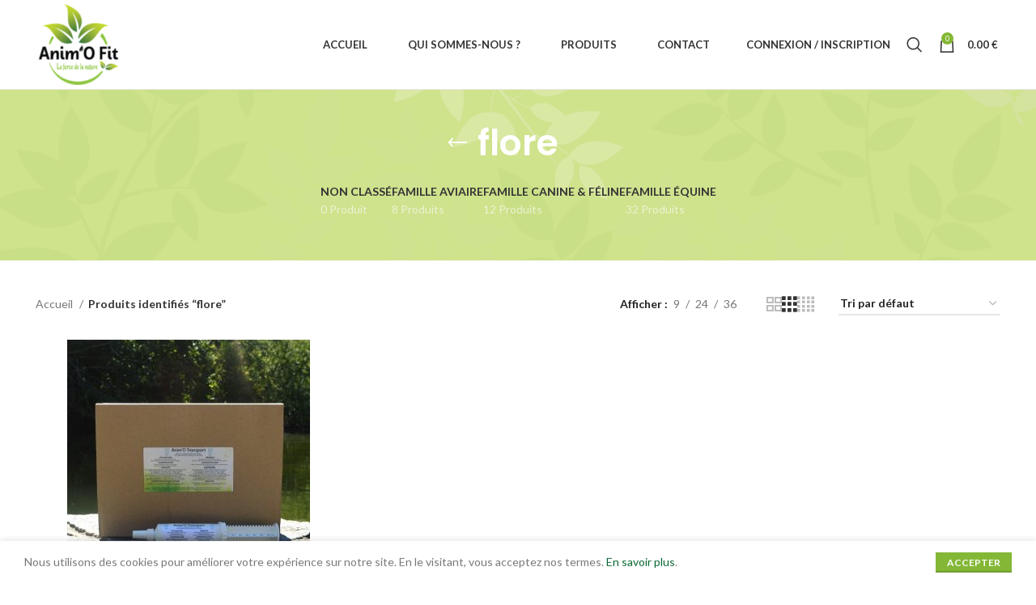

--- FILE ---
content_type: text/html; charset=UTF-8
request_url: https://www.animofit.be/etiquette-produit/flore/
body_size: 23838
content:
<!DOCTYPE html>
<html lang="fr-FR">
<head>
	<meta charset="UTF-8">
	<link rel="profile" href="https://gmpg.org/xfn/11">
	<link rel="pingback" href="https://www.animofit.be/xmlrpc.php">

			<script>window.MSInputMethodContext && document.documentMode && document.write('<script src="https://www.animofit.be/wp-content/themes/woodmart/js/libs/ie11CustomProperties.min.js"><\/script>');</script>
		<meta name='robots' content='index, follow, max-image-preview:large, max-snippet:-1, max-video-preview:-1' />

	<!-- This site is optimized with the Yoast SEO plugin v21.3 - https://yoast.com/wordpress/plugins/seo/ -->
	<title>Archives des flore - Anim&#039;O Fit</title>
	<link rel="canonical" href="https://www.animofit.be/etiquette-produit/flore/" />
	<meta property="og:locale" content="fr_FR" />
	<meta property="og:type" content="article" />
	<meta property="og:title" content="Archives des flore - Anim&#039;O Fit" />
	<meta property="og:url" content="https://www.animofit.be/etiquette-produit/flore/" />
	<meta property="og:site_name" content="Anim&#039;O Fit" />
	<meta name="twitter:card" content="summary_large_image" />
	<script type="application/ld+json" class="yoast-schema-graph">{"@context":"https://schema.org","@graph":[{"@type":"CollectionPage","@id":"https://www.animofit.be/etiquette-produit/flore/","url":"https://www.animofit.be/etiquette-produit/flore/","name":"Archives des flore - Anim&#039;O Fit","isPartOf":{"@id":"https://www.animofit.be/#website"},"primaryImageOfPage":{"@id":"https://www.animofit.be/etiquette-produit/flore/#primaryimage"},"image":{"@id":"https://www.animofit.be/etiquette-produit/flore/#primaryimage"},"thumbnailUrl":"https://www.animofit.be/wp-content/uploads/2017/10/DSC_0287-retouchee.jpg","breadcrumb":{"@id":"https://www.animofit.be/etiquette-produit/flore/#breadcrumb"},"inLanguage":"fr-FR"},{"@type":"ImageObject","inLanguage":"fr-FR","@id":"https://www.animofit.be/etiquette-produit/flore/#primaryimage","url":"https://www.animofit.be/wp-content/uploads/2017/10/DSC_0287-retouchee.jpg","contentUrl":"https://www.animofit.be/wp-content/uploads/2017/10/DSC_0287-retouchee.jpg","width":1975,"height":1975},{"@type":"BreadcrumbList","@id":"https://www.animofit.be/etiquette-produit/flore/#breadcrumb","itemListElement":[{"@type":"ListItem","position":1,"name":"Accueil","item":"https://www.animofit.be/"},{"@type":"ListItem","position":2,"name":"flore"}]},{"@type":"WebSite","@id":"https://www.animofit.be/#website","url":"https://www.animofit.be/","name":"Anim&#039;O Fit","description":"La force de la Nature","potentialAction":[{"@type":"SearchAction","target":{"@type":"EntryPoint","urlTemplate":"https://www.animofit.be/?s={search_term_string}"},"query-input":"required name=search_term_string"}],"inLanguage":"fr-FR"}]}</script>
	<!-- / Yoast SEO plugin. -->


<link rel='dns-prefetch' href='//fonts.googleapis.com' />
<link rel="alternate" type="application/rss+xml" title="Anim&#039;O Fit &raquo; Flux" href="https://www.animofit.be/feed/" />
<link rel="alternate" type="application/rss+xml" title="Anim&#039;O Fit &raquo; Flux des commentaires" href="https://www.animofit.be/comments/feed/" />
<link rel="alternate" type="application/rss+xml" title="Flux pour Anim&#039;O Fit &raquo; flore Étiquette" href="https://www.animofit.be/etiquette-produit/flore/feed/" />
<link rel='stylesheet' id='vc_extensions_cqbundle_adminicon-css' href='https://www.animofit.be/wp-content/plugins/vc_extensions/css/admin_icon.min.css?ver=6.2.8' type='text/css' media='all' />
<link rel='stylesheet' id='acfwf-wc-checkout-block-integration-css' href='https://www.animofit.be/wp-content/plugins/advanced-coupons-for-woocommerce-free/dist/assets/index-2a7d8588.css?ver=1706174431' type='text/css' media='all' />
<link rel='stylesheet' id='sbi_styles-css' href='https://www.animofit.be/wp-content/plugins/instagram-feed/css/sbi-styles.min.css?ver=6.2.8' type='text/css' media='all' />
<link rel='stylesheet' id='wp-block-library-css' href='https://www.animofit.be/wp-includes/css/dist/block-library/style.min.css?ver=6.2.8' type='text/css' media='all' />
<link rel='stylesheet' id='acfw-blocks-frontend-css' href='https://www.animofit.be/wp-content/plugins/advanced-coupons-for-woocommerce-free/css/acfw-blocks-frontend.css?ver=4.5.9.2' type='text/css' media='all' />
<style id='safe-svg-svg-icon-style-inline-css' type='text/css'>
.safe-svg-cover{text-align:center}.safe-svg-cover .safe-svg-inside{display:inline-block;max-width:100%}.safe-svg-cover svg{height:100%;max-height:100%;max-width:100%;width:100%}

</style>
<link rel='stylesheet' id='wc-blocks-vendors-style-css' href='https://www.animofit.be/wp-content/plugins/woocommerce/packages/woocommerce-blocks/build/wc-blocks-vendors-style.css?ver=10.9.3' type='text/css' media='all' />
<link rel='stylesheet' id='wc-all-blocks-style-css' href='https://www.animofit.be/wp-content/plugins/woocommerce/packages/woocommerce-blocks/build/wc-all-blocks-style.css?ver=10.9.3' type='text/css' media='all' />
<link rel='stylesheet' id='classic-theme-styles-css' href='https://www.animofit.be/wp-includes/css/classic-themes.min.css?ver=6.2.8' type='text/css' media='all' />
<style id='global-styles-inline-css' type='text/css'>
body{--wp--preset--color--black: #000000;--wp--preset--color--cyan-bluish-gray: #abb8c3;--wp--preset--color--white: #ffffff;--wp--preset--color--pale-pink: #f78da7;--wp--preset--color--vivid-red: #cf2e2e;--wp--preset--color--luminous-vivid-orange: #ff6900;--wp--preset--color--luminous-vivid-amber: #fcb900;--wp--preset--color--light-green-cyan: #7bdcb5;--wp--preset--color--vivid-green-cyan: #00d084;--wp--preset--color--pale-cyan-blue: #8ed1fc;--wp--preset--color--vivid-cyan-blue: #0693e3;--wp--preset--color--vivid-purple: #9b51e0;--wp--preset--gradient--vivid-cyan-blue-to-vivid-purple: linear-gradient(135deg,rgba(6,147,227,1) 0%,rgb(155,81,224) 100%);--wp--preset--gradient--light-green-cyan-to-vivid-green-cyan: linear-gradient(135deg,rgb(122,220,180) 0%,rgb(0,208,130) 100%);--wp--preset--gradient--luminous-vivid-amber-to-luminous-vivid-orange: linear-gradient(135deg,rgba(252,185,0,1) 0%,rgba(255,105,0,1) 100%);--wp--preset--gradient--luminous-vivid-orange-to-vivid-red: linear-gradient(135deg,rgba(255,105,0,1) 0%,rgb(207,46,46) 100%);--wp--preset--gradient--very-light-gray-to-cyan-bluish-gray: linear-gradient(135deg,rgb(238,238,238) 0%,rgb(169,184,195) 100%);--wp--preset--gradient--cool-to-warm-spectrum: linear-gradient(135deg,rgb(74,234,220) 0%,rgb(151,120,209) 20%,rgb(207,42,186) 40%,rgb(238,44,130) 60%,rgb(251,105,98) 80%,rgb(254,248,76) 100%);--wp--preset--gradient--blush-light-purple: linear-gradient(135deg,rgb(255,206,236) 0%,rgb(152,150,240) 100%);--wp--preset--gradient--blush-bordeaux: linear-gradient(135deg,rgb(254,205,165) 0%,rgb(254,45,45) 50%,rgb(107,0,62) 100%);--wp--preset--gradient--luminous-dusk: linear-gradient(135deg,rgb(255,203,112) 0%,rgb(199,81,192) 50%,rgb(65,88,208) 100%);--wp--preset--gradient--pale-ocean: linear-gradient(135deg,rgb(255,245,203) 0%,rgb(182,227,212) 50%,rgb(51,167,181) 100%);--wp--preset--gradient--electric-grass: linear-gradient(135deg,rgb(202,248,128) 0%,rgb(113,206,126) 100%);--wp--preset--gradient--midnight: linear-gradient(135deg,rgb(2,3,129) 0%,rgb(40,116,252) 100%);--wp--preset--duotone--dark-grayscale: url('#wp-duotone-dark-grayscale');--wp--preset--duotone--grayscale: url('#wp-duotone-grayscale');--wp--preset--duotone--purple-yellow: url('#wp-duotone-purple-yellow');--wp--preset--duotone--blue-red: url('#wp-duotone-blue-red');--wp--preset--duotone--midnight: url('#wp-duotone-midnight');--wp--preset--duotone--magenta-yellow: url('#wp-duotone-magenta-yellow');--wp--preset--duotone--purple-green: url('#wp-duotone-purple-green');--wp--preset--duotone--blue-orange: url('#wp-duotone-blue-orange');--wp--preset--font-size--small: 13px;--wp--preset--font-size--medium: 20px;--wp--preset--font-size--large: 36px;--wp--preset--font-size--x-large: 42px;--wp--preset--spacing--20: 0.44rem;--wp--preset--spacing--30: 0.67rem;--wp--preset--spacing--40: 1rem;--wp--preset--spacing--50: 1.5rem;--wp--preset--spacing--60: 2.25rem;--wp--preset--spacing--70: 3.38rem;--wp--preset--spacing--80: 5.06rem;--wp--preset--shadow--natural: 6px 6px 9px rgba(0, 0, 0, 0.2);--wp--preset--shadow--deep: 12px 12px 50px rgba(0, 0, 0, 0.4);--wp--preset--shadow--sharp: 6px 6px 0px rgba(0, 0, 0, 0.2);--wp--preset--shadow--outlined: 6px 6px 0px -3px rgba(255, 255, 255, 1), 6px 6px rgba(0, 0, 0, 1);--wp--preset--shadow--crisp: 6px 6px 0px rgba(0, 0, 0, 1);}:where(.is-layout-flex){gap: 0.5em;}body .is-layout-flow > .alignleft{float: left;margin-inline-start: 0;margin-inline-end: 2em;}body .is-layout-flow > .alignright{float: right;margin-inline-start: 2em;margin-inline-end: 0;}body .is-layout-flow > .aligncenter{margin-left: auto !important;margin-right: auto !important;}body .is-layout-constrained > .alignleft{float: left;margin-inline-start: 0;margin-inline-end: 2em;}body .is-layout-constrained > .alignright{float: right;margin-inline-start: 2em;margin-inline-end: 0;}body .is-layout-constrained > .aligncenter{margin-left: auto !important;margin-right: auto !important;}body .is-layout-constrained > :where(:not(.alignleft):not(.alignright):not(.alignfull)){max-width: var(--wp--style--global--content-size);margin-left: auto !important;margin-right: auto !important;}body .is-layout-constrained > .alignwide{max-width: var(--wp--style--global--wide-size);}body .is-layout-flex{display: flex;}body .is-layout-flex{flex-wrap: wrap;align-items: center;}body .is-layout-flex > *{margin: 0;}:where(.wp-block-columns.is-layout-flex){gap: 2em;}.has-black-color{color: var(--wp--preset--color--black) !important;}.has-cyan-bluish-gray-color{color: var(--wp--preset--color--cyan-bluish-gray) !important;}.has-white-color{color: var(--wp--preset--color--white) !important;}.has-pale-pink-color{color: var(--wp--preset--color--pale-pink) !important;}.has-vivid-red-color{color: var(--wp--preset--color--vivid-red) !important;}.has-luminous-vivid-orange-color{color: var(--wp--preset--color--luminous-vivid-orange) !important;}.has-luminous-vivid-amber-color{color: var(--wp--preset--color--luminous-vivid-amber) !important;}.has-light-green-cyan-color{color: var(--wp--preset--color--light-green-cyan) !important;}.has-vivid-green-cyan-color{color: var(--wp--preset--color--vivid-green-cyan) !important;}.has-pale-cyan-blue-color{color: var(--wp--preset--color--pale-cyan-blue) !important;}.has-vivid-cyan-blue-color{color: var(--wp--preset--color--vivid-cyan-blue) !important;}.has-vivid-purple-color{color: var(--wp--preset--color--vivid-purple) !important;}.has-black-background-color{background-color: var(--wp--preset--color--black) !important;}.has-cyan-bluish-gray-background-color{background-color: var(--wp--preset--color--cyan-bluish-gray) !important;}.has-white-background-color{background-color: var(--wp--preset--color--white) !important;}.has-pale-pink-background-color{background-color: var(--wp--preset--color--pale-pink) !important;}.has-vivid-red-background-color{background-color: var(--wp--preset--color--vivid-red) !important;}.has-luminous-vivid-orange-background-color{background-color: var(--wp--preset--color--luminous-vivid-orange) !important;}.has-luminous-vivid-amber-background-color{background-color: var(--wp--preset--color--luminous-vivid-amber) !important;}.has-light-green-cyan-background-color{background-color: var(--wp--preset--color--light-green-cyan) !important;}.has-vivid-green-cyan-background-color{background-color: var(--wp--preset--color--vivid-green-cyan) !important;}.has-pale-cyan-blue-background-color{background-color: var(--wp--preset--color--pale-cyan-blue) !important;}.has-vivid-cyan-blue-background-color{background-color: var(--wp--preset--color--vivid-cyan-blue) !important;}.has-vivid-purple-background-color{background-color: var(--wp--preset--color--vivid-purple) !important;}.has-black-border-color{border-color: var(--wp--preset--color--black) !important;}.has-cyan-bluish-gray-border-color{border-color: var(--wp--preset--color--cyan-bluish-gray) !important;}.has-white-border-color{border-color: var(--wp--preset--color--white) !important;}.has-pale-pink-border-color{border-color: var(--wp--preset--color--pale-pink) !important;}.has-vivid-red-border-color{border-color: var(--wp--preset--color--vivid-red) !important;}.has-luminous-vivid-orange-border-color{border-color: var(--wp--preset--color--luminous-vivid-orange) !important;}.has-luminous-vivid-amber-border-color{border-color: var(--wp--preset--color--luminous-vivid-amber) !important;}.has-light-green-cyan-border-color{border-color: var(--wp--preset--color--light-green-cyan) !important;}.has-vivid-green-cyan-border-color{border-color: var(--wp--preset--color--vivid-green-cyan) !important;}.has-pale-cyan-blue-border-color{border-color: var(--wp--preset--color--pale-cyan-blue) !important;}.has-vivid-cyan-blue-border-color{border-color: var(--wp--preset--color--vivid-cyan-blue) !important;}.has-vivid-purple-border-color{border-color: var(--wp--preset--color--vivid-purple) !important;}.has-vivid-cyan-blue-to-vivid-purple-gradient-background{background: var(--wp--preset--gradient--vivid-cyan-blue-to-vivid-purple) !important;}.has-light-green-cyan-to-vivid-green-cyan-gradient-background{background: var(--wp--preset--gradient--light-green-cyan-to-vivid-green-cyan) !important;}.has-luminous-vivid-amber-to-luminous-vivid-orange-gradient-background{background: var(--wp--preset--gradient--luminous-vivid-amber-to-luminous-vivid-orange) !important;}.has-luminous-vivid-orange-to-vivid-red-gradient-background{background: var(--wp--preset--gradient--luminous-vivid-orange-to-vivid-red) !important;}.has-very-light-gray-to-cyan-bluish-gray-gradient-background{background: var(--wp--preset--gradient--very-light-gray-to-cyan-bluish-gray) !important;}.has-cool-to-warm-spectrum-gradient-background{background: var(--wp--preset--gradient--cool-to-warm-spectrum) !important;}.has-blush-light-purple-gradient-background{background: var(--wp--preset--gradient--blush-light-purple) !important;}.has-blush-bordeaux-gradient-background{background: var(--wp--preset--gradient--blush-bordeaux) !important;}.has-luminous-dusk-gradient-background{background: var(--wp--preset--gradient--luminous-dusk) !important;}.has-pale-ocean-gradient-background{background: var(--wp--preset--gradient--pale-ocean) !important;}.has-electric-grass-gradient-background{background: var(--wp--preset--gradient--electric-grass) !important;}.has-midnight-gradient-background{background: var(--wp--preset--gradient--midnight) !important;}.has-small-font-size{font-size: var(--wp--preset--font-size--small) !important;}.has-medium-font-size{font-size: var(--wp--preset--font-size--medium) !important;}.has-large-font-size{font-size: var(--wp--preset--font-size--large) !important;}.has-x-large-font-size{font-size: var(--wp--preset--font-size--x-large) !important;}
.wp-block-navigation a:where(:not(.wp-element-button)){color: inherit;}
:where(.wp-block-columns.is-layout-flex){gap: 2em;}
.wp-block-pullquote{font-size: 1.5em;line-height: 1.6;}
</style>
<link rel='stylesheet' id='essential-grid-plugin-settings-css' href='https://www.animofit.be/wp-content/plugins/essential-grid/public/assets/css/settings.css?ver=2.1.0.2' type='text/css' media='all' />
<link rel='stylesheet' id='tp-open-sans-css' href='https://fonts.googleapis.com/css?family=Open+Sans%3A300%2C400%2C600%2C700%2C800&#038;ver=6.2.8' type='text/css' media='all' />
<link rel='stylesheet' id='tp-raleway-css' href='https://fonts.googleapis.com/css?family=Raleway%3A100%2C200%2C300%2C400%2C500%2C600%2C700%2C800%2C900&#038;ver=6.2.8' type='text/css' media='all' />
<link rel='stylesheet' id='tp-droid-serif-css' href='https://fonts.googleapis.com/css?family=Droid+Serif%3A400%2C700&#038;ver=6.2.8' type='text/css' media='all' />
<link rel='stylesheet' id='wpa-css-css' href='https://www.animofit.be/wp-content/plugins/honeypot/includes/css/wpa.css?ver=2.1.14' type='text/css' media='all' />
<style id='woocommerce-inline-inline-css' type='text/css'>
.woocommerce form .form-row .required { visibility: visible; }
</style>
<link rel='stylesheet' id='bsf-Defaults-css' href='https://www.animofit.be/wp-content/uploads/smile_fonts/Defaults/Defaults.css?ver=6.2.8' type='text/css' media='all' />
<link rel='stylesheet' id='site-reviews-css' href='https://www.animofit.be/wp-content/plugins/site-reviews/assets/styles/default.css?ver=7.2.13' type='text/css' media='all' />
<style id='site-reviews-inline-css' type='text/css'>
:root{--glsr-star-empty:url(https://www.animofit.be/wp-content/plugins/site-reviews/assets/images/stars/default/star-empty.svg);--glsr-star-error:url(https://www.animofit.be/wp-content/plugins/site-reviews/assets/images/stars/default/star-error.svg);--glsr-star-full:url(https://www.animofit.be/wp-content/plugins/site-reviews/assets/images/stars/default/star-full.svg);--glsr-star-half:url(https://www.animofit.be/wp-content/plugins/site-reviews/assets/images/stars/default/star-half.svg)}

</style>
<link rel='stylesheet' id='js_composer_front-css' href='https://www.animofit.be/wp-content/plugins/js_composer/assets/css/js_composer.min.css?ver=6.11.0' type='text/css' media='all' />
<link rel='stylesheet' id='bootstrap-css' href='https://www.animofit.be/wp-content/themes/woodmart/css/bootstrap-light.min.css?ver=7.2.4' type='text/css' media='all' />
<link rel='stylesheet' id='woodmart-style-css' href='https://www.animofit.be/wp-content/themes/woodmart/css/parts/base.min.css?ver=7.2.4' type='text/css' media='all' />
<link rel='stylesheet' id='wd-wp-gutenberg-css' href='https://www.animofit.be/wp-content/themes/woodmart/css/parts/wp-gutenberg.min.css?ver=7.2.4' type='text/css' media='all' />
<link rel='stylesheet' id='wd-wpcf7-css' href='https://www.animofit.be/wp-content/themes/woodmart/css/parts/int-wpcf7.min.css?ver=7.2.4' type='text/css' media='all' />
<link rel='stylesheet' id='wd-mc4wp-css' href='https://www.animofit.be/wp-content/themes/woodmart/css/parts/int-mc4wp.min.css?ver=7.2.4' type='text/css' media='all' />
<link rel='stylesheet' id='wd-revolution-slider-css' href='https://www.animofit.be/wp-content/themes/woodmart/css/parts/int-rev-slider.min.css?ver=7.2.4' type='text/css' media='all' />
<link rel='stylesheet' id='wd-wpbakery-base-css' href='https://www.animofit.be/wp-content/themes/woodmart/css/parts/int-wpb-base.min.css?ver=7.2.4' type='text/css' media='all' />
<link rel='stylesheet' id='wd-wpbakery-base-deprecated-css' href='https://www.animofit.be/wp-content/themes/woodmart/css/parts/int-wpb-base-deprecated.min.css?ver=7.2.4' type='text/css' media='all' />
<link rel='stylesheet' id='wd-woocommerce-base-css' href='https://www.animofit.be/wp-content/themes/woodmart/css/parts/woocommerce-base.min.css?ver=7.2.4' type='text/css' media='all' />
<link rel='stylesheet' id='wd-mod-star-rating-css' href='https://www.animofit.be/wp-content/themes/woodmart/css/parts/mod-star-rating.min.css?ver=7.2.4' type='text/css' media='all' />
<link rel='stylesheet' id='wd-woo-el-track-order-css' href='https://www.animofit.be/wp-content/themes/woodmart/css/parts/woo-el-track-order.min.css?ver=7.2.4' type='text/css' media='all' />
<link rel='stylesheet' id='wd-woo-gutenberg-css' href='https://www.animofit.be/wp-content/themes/woodmart/css/parts/woo-gutenberg.min.css?ver=7.2.4' type='text/css' media='all' />
<link rel='stylesheet' id='wd-widget-active-filters-css' href='https://www.animofit.be/wp-content/themes/woodmart/css/parts/woo-widget-active-filters.min.css?ver=7.2.4' type='text/css' media='all' />
<link rel='stylesheet' id='wd-woo-shop-opt-shop-ajax-css' href='https://www.animofit.be/wp-content/themes/woodmart/css/parts/woo-shop-opt-shop-ajax.min.css?ver=7.2.4' type='text/css' media='all' />
<link rel='stylesheet' id='wd-woo-shop-predefined-css' href='https://www.animofit.be/wp-content/themes/woodmart/css/parts/woo-shop-predefined.min.css?ver=7.2.4' type='text/css' media='all' />
<link rel='stylesheet' id='wd-shop-title-categories-css' href='https://www.animofit.be/wp-content/themes/woodmart/css/parts/woo-categories-loop-nav.min.css?ver=7.2.4' type='text/css' media='all' />
<link rel='stylesheet' id='wd-woo-categories-loop-nav-mobile-accordion-css' href='https://www.animofit.be/wp-content/themes/woodmart/css/parts/woo-categories-loop-nav-mobile-accordion.min.css?ver=7.2.4' type='text/css' media='all' />
<link rel='stylesheet' id='wd-woo-shop-el-products-per-page-css' href='https://www.animofit.be/wp-content/themes/woodmart/css/parts/woo-shop-el-products-per-page.min.css?ver=7.2.4' type='text/css' media='all' />
<link rel='stylesheet' id='wd-woo-shop-page-title-css' href='https://www.animofit.be/wp-content/themes/woodmart/css/parts/woo-shop-page-title.min.css?ver=7.2.4' type='text/css' media='all' />
<link rel='stylesheet' id='wd-woo-mod-shop-loop-head-css' href='https://www.animofit.be/wp-content/themes/woodmart/css/parts/woo-mod-shop-loop-head.min.css?ver=7.2.4' type='text/css' media='all' />
<link rel='stylesheet' id='wd-woo-shop-el-order-by-css' href='https://www.animofit.be/wp-content/themes/woodmart/css/parts/woo-shop-el-order-by.min.css?ver=7.2.4' type='text/css' media='all' />
<link rel='stylesheet' id='wd-woo-shop-el-products-view-css' href='https://www.animofit.be/wp-content/themes/woodmart/css/parts/woo-shop-el-products-view.min.css?ver=7.2.4' type='text/css' media='all' />
<link rel='stylesheet' id='wd-header-base-css' href='https://www.animofit.be/wp-content/themes/woodmart/css/parts/header-base.min.css?ver=7.2.4' type='text/css' media='all' />
<link rel='stylesheet' id='wd-mod-tools-css' href='https://www.animofit.be/wp-content/themes/woodmart/css/parts/mod-tools.min.css?ver=7.2.4' type='text/css' media='all' />
<link rel='stylesheet' id='wd-header-elements-base-css' href='https://www.animofit.be/wp-content/themes/woodmart/css/parts/header-el-base.min.css?ver=7.2.4' type='text/css' media='all' />
<link rel='stylesheet' id='wd-social-icons-css' href='https://www.animofit.be/wp-content/themes/woodmart/css/parts/el-social-icons.min.css?ver=7.2.4' type='text/css' media='all' />
<link rel='stylesheet' id='wd-header-my-account-dropdown-css' href='https://www.animofit.be/wp-content/themes/woodmart/css/parts/header-el-my-account-dropdown.min.css?ver=7.2.4' type='text/css' media='all' />
<link rel='stylesheet' id='wd-woo-mod-login-form-css' href='https://www.animofit.be/wp-content/themes/woodmart/css/parts/woo-mod-login-form.min.css?ver=7.2.4' type='text/css' media='all' />
<link rel='stylesheet' id='wd-header-my-account-css' href='https://www.animofit.be/wp-content/themes/woodmart/css/parts/header-el-my-account.min.css?ver=7.2.4' type='text/css' media='all' />
<link rel='stylesheet' id='wd-header-search-css' href='https://www.animofit.be/wp-content/themes/woodmart/css/parts/header-el-search.min.css?ver=7.2.4' type='text/css' media='all' />
<link rel='stylesheet' id='wd-header-cart-side-css' href='https://www.animofit.be/wp-content/themes/woodmart/css/parts/header-el-cart-side.min.css?ver=7.2.4' type='text/css' media='all' />
<link rel='stylesheet' id='wd-header-cart-css' href='https://www.animofit.be/wp-content/themes/woodmart/css/parts/header-el-cart.min.css?ver=7.2.4' type='text/css' media='all' />
<link rel='stylesheet' id='wd-widget-shopping-cart-css' href='https://www.animofit.be/wp-content/themes/woodmart/css/parts/woo-widget-shopping-cart.min.css?ver=7.2.4' type='text/css' media='all' />
<link rel='stylesheet' id='wd-widget-product-list-css' href='https://www.animofit.be/wp-content/themes/woodmart/css/parts/woo-widget-product-list.min.css?ver=7.2.4' type='text/css' media='all' />
<link rel='stylesheet' id='wd-page-title-css' href='https://www.animofit.be/wp-content/themes/woodmart/css/parts/page-title.min.css?ver=7.2.4' type='text/css' media='all' />
<link rel='stylesheet' id='wd-shop-filter-area-css' href='https://www.animofit.be/wp-content/themes/woodmart/css/parts/woo-shop-el-filters-area.min.css?ver=7.2.4' type='text/css' media='all' />
<link rel='stylesheet' id='wd-sticky-loader-css' href='https://www.animofit.be/wp-content/themes/woodmart/css/parts/mod-sticky-loader.min.css?ver=7.2.4' type='text/css' media='all' />
<link rel='stylesheet' id='wd-product-loop-css' href='https://www.animofit.be/wp-content/themes/woodmart/css/parts/woo-product-loop.min.css?ver=7.2.4' type='text/css' media='all' />
<link rel='stylesheet' id='wd-product-loop-base-css' href='https://www.animofit.be/wp-content/themes/woodmart/css/parts/woo-product-loop-base.min.css?ver=7.2.4' type='text/css' media='all' />
<link rel='stylesheet' id='wd-woo-mod-add-btn-replace-css' href='https://www.animofit.be/wp-content/themes/woodmart/css/parts/woo-mod-add-btn-replace.min.css?ver=7.2.4' type='text/css' media='all' />
<link rel='stylesheet' id='wd-mod-more-description-css' href='https://www.animofit.be/wp-content/themes/woodmart/css/parts/mod-more-description.min.css?ver=7.2.4' type='text/css' media='all' />
<link rel='stylesheet' id='wd-categories-loop-default-css' href='https://www.animofit.be/wp-content/themes/woodmart/css/parts/woo-categories-loop-default-old.min.css?ver=7.2.4' type='text/css' media='all' />
<link rel='stylesheet' id='wd-categories-loop-css' href='https://www.animofit.be/wp-content/themes/woodmart/css/parts/woo-categories-loop-old.min.css?ver=7.2.4' type='text/css' media='all' />
<link rel='stylesheet' id='wd-mfp-popup-css' href='https://www.animofit.be/wp-content/themes/woodmart/css/parts/lib-magnific-popup.min.css?ver=7.2.4' type='text/css' media='all' />
<link rel='stylesheet' id='wd-footer-base-css' href='https://www.animofit.be/wp-content/themes/woodmart/css/parts/footer-base.min.css?ver=7.2.4' type='text/css' media='all' />
<link rel='stylesheet' id='wd-mod-nav-menu-label-css' href='https://www.animofit.be/wp-content/themes/woodmart/css/parts/mod-nav-menu-label.min.css?ver=7.2.4' type='text/css' media='all' />
<link rel='stylesheet' id='wd-scroll-top-css' href='https://www.animofit.be/wp-content/themes/woodmart/css/parts/opt-scrolltotop.min.css?ver=7.2.4' type='text/css' media='all' />
<link rel='stylesheet' id='wd-wd-search-results-css' href='https://www.animofit.be/wp-content/themes/woodmart/css/parts/wd-search-results.min.css?ver=7.2.4' type='text/css' media='all' />
<link rel='stylesheet' id='wd-wd-search-form-css' href='https://www.animofit.be/wp-content/themes/woodmart/css/parts/wd-search-form.min.css?ver=7.2.4' type='text/css' media='all' />
<link rel='stylesheet' id='wd-cookies-popup-css' href='https://www.animofit.be/wp-content/themes/woodmart/css/parts/opt-cookies.min.css?ver=7.2.4' type='text/css' media='all' />
<link rel='stylesheet' id='wd-header-search-fullscreen-css' href='https://www.animofit.be/wp-content/themes/woodmart/css/parts/header-el-search-fullscreen-general.min.css?ver=7.2.4' type='text/css' media='all' />
<link rel='stylesheet' id='wd-header-search-fullscreen-1-css' href='https://www.animofit.be/wp-content/themes/woodmart/css/parts/header-el-search-fullscreen-1.min.css?ver=7.2.4' type='text/css' media='all' />
<link rel='stylesheet' id='xts-google-fonts-css' href='https://fonts.googleapis.com/css?family=Lato%3A400%2C700%7CPoppins%3A400%2C600%2C500&#038;ver=7.2.4' type='text/css' media='all' />
<script src='https://www.animofit.be/wp-includes/js/jquery/jquery.min.js?ver=3.6.4' id='jquery-core-js'></script>
<script src='https://www.animofit.be/wp-includes/js/jquery/jquery-migrate.min.js?ver=3.4.0' id='jquery-migrate-js'></script>
<script src='https://www.animofit.be/wp-content/plugins/revslider/public/assets/js/rbtools.min.js?ver=6.6.13' async id='tp-tools-js'></script>
<script src='https://www.animofit.be/wp-content/plugins/revslider/public/assets/js/rs6.min.js?ver=6.6.13' async id='revmin-js'></script>
<script src='https://www.animofit.be/wp-content/themes/woodmart/js/libs/device.min.js?ver=7.2.4' id='wd-device-library-js'></script>
<link rel="https://api.w.org/" href="https://www.animofit.be/wp-json/" /><link rel="alternate" type="application/json" href="https://www.animofit.be/wp-json/wp/v2/product_tag/191" /><link rel="EditURI" type="application/rsd+xml" title="RSD" href="https://www.animofit.be/xmlrpc.php?rsd" />
<link rel="wlwmanifest" type="application/wlwmanifest+xml" href="https://www.animofit.be/wp-includes/wlwmanifest.xml" />
<meta name="generator" content="WordPress 6.2.8" />
<meta name="generator" content="WooCommerce 8.1.3" />
<meta name="generator" content="Site Kit by Google 1.118.0" />					<meta name="viewport" content="width=device-width, initial-scale=1.0, maximum-scale=1.0, user-scalable=no">
										<noscript><style>.woocommerce-product-gallery{ opacity: 1 !important; }</style></noscript>
	<meta name="generator" content="Elementor 3.19.2; features: e_optimized_assets_loading, e_optimized_css_loading, additional_custom_breakpoints, block_editor_assets_optimize, e_image_loading_optimization; settings: css_print_method-external, google_font-enabled, font_display-auto">
			<script  type="text/javascript">
				!function(f,b,e,v,n,t,s){if(f.fbq)return;n=f.fbq=function(){n.callMethod?
					n.callMethod.apply(n,arguments):n.queue.push(arguments)};if(!f._fbq)f._fbq=n;
					n.push=n;n.loaded=!0;n.version='2.0';n.queue=[];t=b.createElement(e);t.async=!0;
					t.src=v;s=b.getElementsByTagName(e)[0];s.parentNode.insertBefore(t,s)}(window,
					document,'script','https://connect.facebook.net/en_US/fbevents.js');
			</script>
			<!-- WooCommerce Facebook Integration Begin -->
			<script  type="text/javascript">

				fbq('init', '700888481311426', {}, {
    "agent": "woocommerce-8.1.3-3.1.9"
});

				fbq( 'track', 'PageView', {
    "source": "woocommerce",
    "version": "8.1.3",
    "pluginVersion": "3.1.9"
} );

				document.addEventListener( 'DOMContentLoaded', function() {
					jQuery && jQuery( function( $ ) {
						// Insert placeholder for events injected when a product is added to the cart through AJAX.
						$( document.body ).append( '<div class=\"wc-facebook-pixel-event-placeholder\"></div>' );
					} );
				}, false );

			</script>
			<!-- WooCommerce Facebook Integration End -->
			<meta name="generator" content="Powered by WPBakery Page Builder - drag and drop page builder for WordPress."/>
<meta name="generator" content="Powered by Slider Revolution 6.6.13 - responsive, Mobile-Friendly Slider Plugin for WordPress with comfortable drag and drop interface." />
<link rel="modulepreload" href="https://www.animofit.be/wp-content/plugins/advanced-coupons-for-woocommerce-free/dist/common/index.d5c9ab49.js" /><link rel="modulepreload" href="https://www.animofit.be/wp-content/plugins/advanced-coupons-for-woocommerce-free/dist/common/index.d5c9ab49.js" /><link rel="icon" href="https://www.animofit.be/wp-content/uploads/2017/10/logo-couleur-e1507558327723-150x150.png" sizes="32x32" />
<link rel="icon" href="https://www.animofit.be/wp-content/uploads/2017/10/logo-couleur-300x300.png" sizes="192x192" />
<link rel="apple-touch-icon" href="https://www.animofit.be/wp-content/uploads/2017/10/logo-couleur-300x300.png" />
<meta name="msapplication-TileImage" content="https://www.animofit.be/wp-content/uploads/2017/10/logo-couleur-300x300.png" />
<script>function setREVStartSize(e){
			//window.requestAnimationFrame(function() {
				window.RSIW = window.RSIW===undefined ? window.innerWidth : window.RSIW;
				window.RSIH = window.RSIH===undefined ? window.innerHeight : window.RSIH;
				try {
					var pw = document.getElementById(e.c).parentNode.offsetWidth,
						newh;
					pw = pw===0 || isNaN(pw) || (e.l=="fullwidth" || e.layout=="fullwidth") ? window.RSIW : pw;
					e.tabw = e.tabw===undefined ? 0 : parseInt(e.tabw);
					e.thumbw = e.thumbw===undefined ? 0 : parseInt(e.thumbw);
					e.tabh = e.tabh===undefined ? 0 : parseInt(e.tabh);
					e.thumbh = e.thumbh===undefined ? 0 : parseInt(e.thumbh);
					e.tabhide = e.tabhide===undefined ? 0 : parseInt(e.tabhide);
					e.thumbhide = e.thumbhide===undefined ? 0 : parseInt(e.thumbhide);
					e.mh = e.mh===undefined || e.mh=="" || e.mh==="auto" ? 0 : parseInt(e.mh,0);
					if(e.layout==="fullscreen" || e.l==="fullscreen")
						newh = Math.max(e.mh,window.RSIH);
					else{
						e.gw = Array.isArray(e.gw) ? e.gw : [e.gw];
						for (var i in e.rl) if (e.gw[i]===undefined || e.gw[i]===0) e.gw[i] = e.gw[i-1];
						e.gh = e.el===undefined || e.el==="" || (Array.isArray(e.el) && e.el.length==0)? e.gh : e.el;
						e.gh = Array.isArray(e.gh) ? e.gh : [e.gh];
						for (var i in e.rl) if (e.gh[i]===undefined || e.gh[i]===0) e.gh[i] = e.gh[i-1];
											
						var nl = new Array(e.rl.length),
							ix = 0,
							sl;
						e.tabw = e.tabhide>=pw ? 0 : e.tabw;
						e.thumbw = e.thumbhide>=pw ? 0 : e.thumbw;
						e.tabh = e.tabhide>=pw ? 0 : e.tabh;
						e.thumbh = e.thumbhide>=pw ? 0 : e.thumbh;
						for (var i in e.rl) nl[i] = e.rl[i]<window.RSIW ? 0 : e.rl[i];
						sl = nl[0];
						for (var i in nl) if (sl>nl[i] && nl[i]>0) { sl = nl[i]; ix=i;}
						var m = pw>(e.gw[ix]+e.tabw+e.thumbw) ? 1 : (pw-(e.tabw+e.thumbw)) / (e.gw[ix]);
						newh =  (e.gh[ix] * m) + (e.tabh + e.thumbh);
					}
					var el = document.getElementById(e.c);
					if (el!==null && el) el.style.height = newh+"px";
					el = document.getElementById(e.c+"_wrapper");
					if (el!==null && el) {
						el.style.height = newh+"px";
						el.style.display = "block";
					}
				} catch(e){
					console.log("Failure at Presize of Slider:" + e)
				}
			//});
		  };</script>
		<style type="text/css" id="wp-custom-css">
			.wd-nav-main > li > a, .wd-nav-secondary > li > a {
  height: 40px;
  font-weight: var(--wd-header-el-font-weight);
  font-style: var(--wd-header-el-font-style);
  font-size: var(--wd-header-el-font-size);
  font-family: var(--wd-header-el-font);
  text-transform: var(--wd-header-el-transform);
  padding: 25px;
}


.title-size-small {
    padding: 40px 0;
}		</style>
		<style>
		
		</style><noscript><style> .wpb_animate_when_almost_visible { opacity: 1; }</style></noscript>			<style id="wd-style-default_header-css" data-type="wd-style-default_header">
				:root{
	--wd-top-bar-h: 0.001px;
	--wd-top-bar-sm-h: 0.001px;
	--wd-top-bar-sticky-h: 0.001px;

	--wd-header-general-h: 110px;
	--wd-header-general-sm-h: 60px;
	--wd-header-general-sticky-h: 80px;

	--wd-header-bottom-h: 50px;
	--wd-header-bottom-sm-h: 0.001px;
	--wd-header-bottom-sticky-h: 0.001px;

	--wd-header-clone-h: 0.001px;
}


.whb-sticked .whb-general-header .wd-dropdown {
	margin-top: 20px;
}

.whb-sticked .whb-general-header .wd-dropdown:after {
	height: 30px;
}

.whb-header-bottom .wd-dropdown {
	margin-top: 5px;
}

.whb-header-bottom .wd-dropdown:after {
	height: 15px;
}


.whb-header .whb-header-bottom .wd-header-cats {
	margin-top: -1px;
	margin-bottom: -0px;
	height: calc(100% + 1px);
}


@media (min-width: 1025px) {
	
		.whb-general-header-inner {
		height: 110px;
		max-height: 110px;
	}

		.whb-sticked .whb-general-header-inner {
		height: 80px;
		max-height: 80px;
	}
		
		.whb-header-bottom-inner {
		height: 50px;
		max-height: 50px;
	}

		.whb-sticked .whb-header-bottom-inner {
		height: 50px;
		max-height: 50px;
	}
		
	
	}

@media (max-width: 1024px) {
	
		.whb-general-header-inner {
		height: 60px;
		max-height: 60px;
	}
	
	
	
	}
		
.whb-top-bar {
	background-color: rgba(130, 183, 53, 1);
}

.whb-general-header {
	border-color: rgba(129, 129, 129, 0.2);border-bottom-width: 1px;border-bottom-style: solid;
}

.whb-header-bottom {
	background-color: rgba(179, 197, 132, 1);
}
			</style>
						<style id="wd-style-theme_settings_default-css" data-type="wd-style-theme_settings_default">
				@font-face {
	font-weight: normal;
	font-style: normal;
	font-family: "woodmart-font";
	src: url("//www.animofit.be/wp-content/themes/woodmart/fonts/woodmart-font-1-400.woff2?v=7.2.4") format("woff2");
}

.wd-popup.wd-promo-popup{
	background-color:#111111;
	background-image: none;
	background-repeat:no-repeat;
	background-size:contain;
	background-position:left center;
}

.page-title-default{
	background-color:#0a0a0a;
	background-image: url(https://www.animofit.be/wp-content/uploads/2022/02/Banniere-generale-5.png);
	background-size:cover;
	background-position:center center;
}

.footer-container{
	background-color:#ffffff;
	background-image: none;
}

:root{
--wd-text-font:"Lato", Arial, Helvetica, sans-serif;
--wd-text-font-weight:400;
--wd-text-color:#777777;
--wd-text-font-size:14px;
}
:root{
--wd-title-font:"Poppins", Arial, Helvetica, sans-serif;
--wd-title-font-weight:600;
--wd-title-color:#242424;
}
:root{
--wd-entities-title-font:"Poppins", Arial, Helvetica, sans-serif;
--wd-entities-title-font-weight:500;
--wd-entities-title-color:#333333;
--wd-entities-title-color-hover:rgb(51 51 51 / 65%);
}
:root{
--wd-alternative-font:"Lato", Arial, Helvetica, sans-serif;
}
:root{
--wd-widget-title-font:"Poppins", Arial, Helvetica, sans-serif;
--wd-widget-title-font-weight:600;
--wd-widget-title-transform:uppercase;
--wd-widget-title-color:#333;
--wd-widget-title-font-size:16px;
}
:root{
--wd-header-el-font:"Lato", Arial, Helvetica, sans-serif;
--wd-header-el-font-weight:700;
--wd-header-el-transform:uppercase;
--wd-header-el-font-size:13px;
}
:root{
--wd-primary-color:#83b735;
}
:root{
--wd-alternative-color:#fbbc34;
}
:root{
--wd-link-color:rgb(7,103,50);
--wd-link-color-hover:rgb(208,215,0);
}
:root{
--btn-default-bgcolor:#f7f7f7;
}
:root{
--btn-default-bgcolor-hover:#efefef;
}
:root{
--btn-accented-bgcolor:#83b735;
}
:root{
--btn-accented-bgcolor-hover:#74a32f;
}
:root{
--notices-success-bg:#459647;
}
:root{
--notices-success-color:#fff;
}
:root{
--notices-warning-bg:#E0B252;
}
:root{
--notices-warning-color:#fff;
}
	:root{
					
			
							--wd-form-brd-radius: 0px;
					
					--wd-form-brd-width: 2px;
		
					--btn-default-color: #333;
		
					--btn-default-color-hover: #333;
		
					--btn-accented-color: #fff;
		
					--btn-accented-color-hover: #fff;
		
									--btn-default-brd-radius: 0px;
				--btn-default-box-shadow: none;
				--btn-default-box-shadow-hover: none;
				--btn-default-box-shadow-active: none;
				--btn-default-bottom: 0px;
			
			
			
					
					
							--btn-accented-bottom-active: -1px;
				--btn-accented-brd-radius: 0px;
				--btn-accented-box-shadow: inset 0 -2px 0 rgba(0, 0, 0, .15);
				--btn-accented-box-shadow-hover: inset 0 -2px 0 rgba(0, 0, 0, .15);
			
			
					
							
					--wd-brd-radius: 0px;
			}

	
	
			@media (min-width: 1025px) {
			.whb-boxed:not(.whb-sticked):not(.whb-full-width) .whb-main-header {
				max-width: 1192px;
			}
		}

		.container {
			max-width: 1222px;
		}

		:root{
			--wd-container-w: 1222px;
		}
	
			@media (min-width: 1222px) {
			[data-vc-full-width]:not([data-vc-stretch-content]),
			:is(.vc_section, .vc_row).wd-section-stretch {
				padding-left: calc((100vw - 1222px - var(--wd-sticky-nav-w) - var(--wd-scroll-w)) / 2);
				padding-right: calc((100vw - 1222px - var(--wd-sticky-nav-w) - var(--wd-scroll-w)) / 2);
			}
		}
	
			div.wd-popup.popup-quick-view {
			max-width: 920px;
		}
	
	
	
	
			.woodmart-woocommerce-layered-nav .wd-scroll-content {
			max-height: 280px;
		}
	
	
			</style>
			</head>

<body class="archive tax-product_tag term-flore term-191 theme-woodmart woocommerce woocommerce-page woocommerce-no-js wrapper-full-width  categories-accordion-on woodmart-archive-shop woodmart-ajax-shop-on offcanvas-sidebar-mobile offcanvas-sidebar-tablet wpb-js-composer js-comp-ver-6.11.0 vc_responsive elementor-default elementor-kit-8506">
			<script type="text/javascript" id="wd-flicker-fix">// Flicker fix.</script><svg xmlns="http://www.w3.org/2000/svg" viewBox="0 0 0 0" width="0" height="0" focusable="false" role="none" style="visibility: hidden; position: absolute; left: -9999px; overflow: hidden;" ><defs><filter id="wp-duotone-dark-grayscale"><feColorMatrix color-interpolation-filters="sRGB" type="matrix" values=" .299 .587 .114 0 0 .299 .587 .114 0 0 .299 .587 .114 0 0 .299 .587 .114 0 0 " /><feComponentTransfer color-interpolation-filters="sRGB" ><feFuncR type="table" tableValues="0 0.49803921568627" /><feFuncG type="table" tableValues="0 0.49803921568627" /><feFuncB type="table" tableValues="0 0.49803921568627" /><feFuncA type="table" tableValues="1 1" /></feComponentTransfer><feComposite in2="SourceGraphic" operator="in" /></filter></defs></svg><svg xmlns="http://www.w3.org/2000/svg" viewBox="0 0 0 0" width="0" height="0" focusable="false" role="none" style="visibility: hidden; position: absolute; left: -9999px; overflow: hidden;" ><defs><filter id="wp-duotone-grayscale"><feColorMatrix color-interpolation-filters="sRGB" type="matrix" values=" .299 .587 .114 0 0 .299 .587 .114 0 0 .299 .587 .114 0 0 .299 .587 .114 0 0 " /><feComponentTransfer color-interpolation-filters="sRGB" ><feFuncR type="table" tableValues="0 1" /><feFuncG type="table" tableValues="0 1" /><feFuncB type="table" tableValues="0 1" /><feFuncA type="table" tableValues="1 1" /></feComponentTransfer><feComposite in2="SourceGraphic" operator="in" /></filter></defs></svg><svg xmlns="http://www.w3.org/2000/svg" viewBox="0 0 0 0" width="0" height="0" focusable="false" role="none" style="visibility: hidden; position: absolute; left: -9999px; overflow: hidden;" ><defs><filter id="wp-duotone-purple-yellow"><feColorMatrix color-interpolation-filters="sRGB" type="matrix" values=" .299 .587 .114 0 0 .299 .587 .114 0 0 .299 .587 .114 0 0 .299 .587 .114 0 0 " /><feComponentTransfer color-interpolation-filters="sRGB" ><feFuncR type="table" tableValues="0.54901960784314 0.98823529411765" /><feFuncG type="table" tableValues="0 1" /><feFuncB type="table" tableValues="0.71764705882353 0.25490196078431" /><feFuncA type="table" tableValues="1 1" /></feComponentTransfer><feComposite in2="SourceGraphic" operator="in" /></filter></defs></svg><svg xmlns="http://www.w3.org/2000/svg" viewBox="0 0 0 0" width="0" height="0" focusable="false" role="none" style="visibility: hidden; position: absolute; left: -9999px; overflow: hidden;" ><defs><filter id="wp-duotone-blue-red"><feColorMatrix color-interpolation-filters="sRGB" type="matrix" values=" .299 .587 .114 0 0 .299 .587 .114 0 0 .299 .587 .114 0 0 .299 .587 .114 0 0 " /><feComponentTransfer color-interpolation-filters="sRGB" ><feFuncR type="table" tableValues="0 1" /><feFuncG type="table" tableValues="0 0.27843137254902" /><feFuncB type="table" tableValues="0.5921568627451 0.27843137254902" /><feFuncA type="table" tableValues="1 1" /></feComponentTransfer><feComposite in2="SourceGraphic" operator="in" /></filter></defs></svg><svg xmlns="http://www.w3.org/2000/svg" viewBox="0 0 0 0" width="0" height="0" focusable="false" role="none" style="visibility: hidden; position: absolute; left: -9999px; overflow: hidden;" ><defs><filter id="wp-duotone-midnight"><feColorMatrix color-interpolation-filters="sRGB" type="matrix" values=" .299 .587 .114 0 0 .299 .587 .114 0 0 .299 .587 .114 0 0 .299 .587 .114 0 0 " /><feComponentTransfer color-interpolation-filters="sRGB" ><feFuncR type="table" tableValues="0 0" /><feFuncG type="table" tableValues="0 0.64705882352941" /><feFuncB type="table" tableValues="0 1" /><feFuncA type="table" tableValues="1 1" /></feComponentTransfer><feComposite in2="SourceGraphic" operator="in" /></filter></defs></svg><svg xmlns="http://www.w3.org/2000/svg" viewBox="0 0 0 0" width="0" height="0" focusable="false" role="none" style="visibility: hidden; position: absolute; left: -9999px; overflow: hidden;" ><defs><filter id="wp-duotone-magenta-yellow"><feColorMatrix color-interpolation-filters="sRGB" type="matrix" values=" .299 .587 .114 0 0 .299 .587 .114 0 0 .299 .587 .114 0 0 .299 .587 .114 0 0 " /><feComponentTransfer color-interpolation-filters="sRGB" ><feFuncR type="table" tableValues="0.78039215686275 1" /><feFuncG type="table" tableValues="0 0.94901960784314" /><feFuncB type="table" tableValues="0.35294117647059 0.47058823529412" /><feFuncA type="table" tableValues="1 1" /></feComponentTransfer><feComposite in2="SourceGraphic" operator="in" /></filter></defs></svg><svg xmlns="http://www.w3.org/2000/svg" viewBox="0 0 0 0" width="0" height="0" focusable="false" role="none" style="visibility: hidden; position: absolute; left: -9999px; overflow: hidden;" ><defs><filter id="wp-duotone-purple-green"><feColorMatrix color-interpolation-filters="sRGB" type="matrix" values=" .299 .587 .114 0 0 .299 .587 .114 0 0 .299 .587 .114 0 0 .299 .587 .114 0 0 " /><feComponentTransfer color-interpolation-filters="sRGB" ><feFuncR type="table" tableValues="0.65098039215686 0.40392156862745" /><feFuncG type="table" tableValues="0 1" /><feFuncB type="table" tableValues="0.44705882352941 0.4" /><feFuncA type="table" tableValues="1 1" /></feComponentTransfer><feComposite in2="SourceGraphic" operator="in" /></filter></defs></svg><svg xmlns="http://www.w3.org/2000/svg" viewBox="0 0 0 0" width="0" height="0" focusable="false" role="none" style="visibility: hidden; position: absolute; left: -9999px; overflow: hidden;" ><defs><filter id="wp-duotone-blue-orange"><feColorMatrix color-interpolation-filters="sRGB" type="matrix" values=" .299 .587 .114 0 0 .299 .587 .114 0 0 .299 .587 .114 0 0 .299 .587 .114 0 0 " /><feComponentTransfer color-interpolation-filters="sRGB" ><feFuncR type="table" tableValues="0.098039215686275 1" /><feFuncG type="table" tableValues="0 0.66274509803922" /><feFuncB type="table" tableValues="0.84705882352941 0.41960784313725" /><feFuncA type="table" tableValues="1 1" /></feComponentTransfer><feComposite in2="SourceGraphic" operator="in" /></filter></defs></svg>	
	
	<div class="website-wrapper">
									<header class="whb-header whb-default_header whb-full-width whb-sticky-shadow whb-scroll-stick whb-sticky-real">
					<div class="whb-main-header">
	
<div class="whb-row whb-top-bar whb-not-sticky-row whb-with-bg whb-without-border whb-color-dark whb-flex-flex-middle whb-hidden-desktop whb-hidden-mobile">
	<div class="container">
		<div class="whb-flex-row whb-top-bar-inner">
			<div class="whb-column whb-col-left whb-visible-lg whb-empty-column">
	</div>
<div class="whb-column whb-col-center whb-visible-lg whb-empty-column">
	</div>
<div class="whb-column whb-col-right whb-visible-lg whb-empty-column">
	</div>
<div class="whb-column whb-col-mobile whb-hidden-lg">
	
			<div class="wd-social-icons  icons-design-default icons-size-small color-scheme-light social-share social-form-circle text-center">

				
									<a rel="noopener noreferrer nofollow" href="https://www.facebook.com/sharer/sharer.php?u=https://www.animofit.be/produit/animo-transport-60-ml-ou-10-x-60-ml/" target="_blank" class=" wd-social-icon social-facebook" aria-label="Lien Facebook">
						<span class="wd-icon"></span>
											</a>
				
									<a rel="noopener noreferrer nofollow" href="https://twitter.com/share?url=https://www.animofit.be/produit/animo-transport-60-ml-ou-10-x-60-ml/" target="_blank" class=" wd-social-icon social-twitter" aria-label="Twitter social link">
						<span class="wd-icon"></span>
											</a>
				
				
				
				
				
				
									<a rel="noopener noreferrer nofollow" href="https://www.linkedin.com/shareArticle?mini=true&url=https://www.animofit.be/produit/animo-transport-60-ml-ou-10-x-60-ml/" target="_blank" class=" wd-social-icon social-linkedin" aria-label="Lien Linkedin">
						<span class="wd-icon"></span>
											</a>
				
				
				
				
				
				
				
				
				
				
								
								
				
								
				
			</div>

		</div>
		</div>
	</div>
</div>

<div class="whb-row whb-general-header whb-sticky-row whb-without-bg whb-border-fullwidth whb-color-dark whb-flex-equal-sides">
	<div class="container">
		<div class="whb-flex-row whb-general-header-inner">
			<div class="whb-column whb-col-left whb-visible-lg">
	<div class="site-logo">
	<a href="https://www.animofit.be/" class="wd-logo wd-main-logo" rel="home">
		<img src="https://www.animofit.be/wp-content/uploads/2018/04/logocouleur.png" alt="Anim&#039;O Fit" style="max-width: 250px;" />	</a>
	</div>
</div>
<div class="whb-column whb-col-center whb-visible-lg">
	<div class="wd-header-nav wd-header-main-nav text-center wd-design-1" role="navigation" aria-label="Navigation principale">
	<ul id="menu-main-menu" class="menu wd-nav wd-nav-main wd-style-default wd-gap-s"><li id="menu-item-8451" class="menu-item menu-item-type-custom menu-item-object-custom menu-item-home menu-item-8451 item-level-0 menu-simple-dropdown wd-event-hover" ><a href="https://www.animofit.be" class="woodmart-nav-link"><span class="nav-link-text">Accueil</span></a></li>
<li id="menu-item-8452" class="menu-item menu-item-type-custom menu-item-object-custom menu-item-has-children menu-item-8452 item-level-0 menu-simple-dropdown wd-event-hover" ><a href="https://www.animofit.be/qui-sommes-nous/" class="woodmart-nav-link"><span class="nav-link-text">Qui sommes-nous ?</span></a><div class="color-scheme-dark wd-design-default wd-dropdown-menu wd-dropdown"><div class="container">
<ul class="wd-sub-menu color-scheme-dark">
	<li id="menu-item-8826" class="menu-item menu-item-type-post_type menu-item-object-page menu-item-8826 item-level-1 wd-event-hover" ><a href="https://www.animofit.be/notre-politique-rse/" class="woodmart-nav-link">Notre politique RSE</a></li>
</ul>
</div>
</div>
</li>
<li id="menu-item-8453" class="menu-item menu-item-type-custom menu-item-object-custom menu-item-has-children menu-item-8453 item-level-0 menu-simple-dropdown wd-event-hover" ><a href="#" class="woodmart-nav-link"><span class="nav-link-text">Produits</span></a><div class="color-scheme-dark wd-design-default wd-dropdown-menu wd-dropdown"><div class="container">
<ul class="wd-sub-menu color-scheme-dark">
	<li id="menu-item-8455" class="menu-item menu-item-type-custom menu-item-object-custom menu-item-8455 item-level-1 wd-event-hover" ><a href="https://www.animofit.be/categorie-produit/famille-equine/" class="woodmart-nav-link">Équins</a></li>
	<li id="menu-item-8456" class="menu-item menu-item-type-custom menu-item-object-custom menu-item-8456 item-level-1 wd-event-hover" ><a href="https://www.animofit.be/categorie-produit/famille-canine-et-feline/" class="woodmart-nav-link">Canins et Félins</a></li>
	<li id="menu-item-8457" class="menu-item menu-item-type-custom menu-item-object-custom menu-item-8457 item-level-1 wd-event-hover" ><a href="https://www.animofit.be/categorie-produit/famille-aviaire/" class="woodmart-nav-link">Aviaires</a></li>
</ul>
</div>
</div>
</li>
<li id="menu-item-8509" class="menu-item menu-item-type-post_type menu-item-object-page menu-item-8509 item-level-0 menu-simple-dropdown wd-event-hover" ><a href="https://www.animofit.be/contact/" class="woodmart-nav-link"><span class="nav-link-text">Contact</span></a></li>
</ul></div><!--END MAIN-NAV-->
</div>
<div class="whb-column whb-col-right whb-visible-lg">
	<div class="wd-header-my-account wd-tools-element wd-event-hover wd-design-1 wd-account-style-text whb-2b8mjqhbtvxz16jtxdrd">
			<a href="https://www.animofit.be/mon-compte/" title="Mon compte">
			
				<span class="wd-tools-icon">
									</span>
				<span class="wd-tools-text">
				Connexion / Inscription			</span>

					</a>

		
					<div class="wd-dropdown wd-dropdown-register">
						<div class="login-dropdown-inner">
							<span class="wd-heading"><span class="title">Me connecter</span><a class="create-account-link" href="https://www.animofit.be/mon-compte/?action=register">Créer mon compte</a></span>
										<form method="post" class="login woocommerce-form woocommerce-form-login
						" action="https://www.animofit.be/mon-compte/" 			>

				
				
				<p class="woocommerce-FormRow woocommerce-FormRow--wide form-row form-row-wide form-row-username">
					<label for="username">Identifiant ou e-mail&nbsp;<span class="required">*</span></label>
					<input type="text" class="woocommerce-Input woocommerce-Input--text input-text" name="username" id="username" value="" />				</p>
				<p class="woocommerce-FormRow woocommerce-FormRow--wide form-row form-row-wide form-row-password">
					<label for="password">Mot de passe&nbsp;<span class="required">*</span></label>
					<input class="woocommerce-Input woocommerce-Input--text input-text" type="password" name="password" id="password" autocomplete="current-password" />
				</p>

				<input type="hidden" id="wpa_initiator" class="wpa_initiator" name="wpa_initiator" value="" />
				<p class="form-row">
					<input type="hidden" id="woocommerce-login-nonce" name="woocommerce-login-nonce" value="cd5cdab2c2" /><input type="hidden" name="_wp_http_referer" value="/etiquette-produit/flore/" />										<button type="submit" class="button woocommerce-button woocommerce-form-login__submit" name="login" value="Me connecter">Me connecter</button>
				</p>

				<p class="login-form-footer">
					<a href="https://www.animofit.be/mon-compte/lost-password/" class="woocommerce-LostPassword lost_password">Mot de passe perdu ?</a>
					<label class="woocommerce-form__label woocommerce-form__label-for-checkbox woocommerce-form-login__rememberme">
						<input class="woocommerce-form__input woocommerce-form__input-checkbox" name="rememberme" type="checkbox" value="forever" title="Se souvenir de moi" aria-label="Se souvenir de moi" /> <span>Se souvenir de moi</span>
					</label>
				</p>

				
							</form>

		
						</div>
					</div>
					</div>
<div class="wd-header-search wd-tools-element wd-design-1 wd-style-icon wd-display-full-screen whb-duljtjrl87kj7pmuut6b" title="Rechercher">
	<a href="javascript:void(0);" aria-label="Rechercher">
		
			<span class="wd-tools-icon">
							</span>

			<span class="wd-tools-text">
				Rechercher			</span>

			</a>
	</div>

<div class="wd-header-cart wd-tools-element wd-design-2 cart-widget-opener whb-5u866sftq6yga790jxf3">
	<a href="https://www.animofit.be/mon-panier/" title="Mon panier">
		
			<span class="wd-tools-icon wd-icon-alt">
															<span class="wd-cart-number wd-tools-count">0 <span>élément</span></span>
									</span>
			<span class="wd-tools-text">
				
										<span class="wd-cart-subtotal"><span class="woocommerce-Price-amount amount"><bdi>0.00&nbsp;<span class="woocommerce-Price-currencySymbol">&euro;</span></bdi></span></span>
					</span>

			</a>
	</div>
</div>
<div class="whb-column whb-mobile-left whb-hidden-lg">
	<div class="wd-tools-element wd-header-mobile-nav wd-style-text wd-design-1 whb-wn5z894j1g5n0yp3eeuz">
	<a href="#" rel="nofollow" aria-label="Open mobile menu">
		
		<span class="wd-tools-icon">
					</span>

		<span class="wd-tools-text">Menu</span>

			</a>
</div><!--END wd-header-mobile-nav--></div>
<div class="whb-column whb-mobile-center whb-hidden-lg">
	<div class="site-logo">
	<a href="https://www.animofit.be/" class="wd-logo wd-main-logo" rel="home">
		<img src="https://www.animofit.be/wp-content/uploads/2022/02/Logo-AnimO-Fit-119x125-1.png" alt="Anim&#039;O Fit" style="max-width: 140px;" />	</a>
	</div>
</div>
<div class="whb-column whb-mobile-right whb-hidden-lg">
	
<div class="wd-header-cart wd-tools-element wd-design-5 cart-widget-opener whb-u6cx6mzhiof1qeysah9h">
	<a href="https://www.animofit.be/mon-panier/" title="Mon panier">
		
			<span class="wd-tools-icon wd-icon-alt">
															<span class="wd-cart-number wd-tools-count">0 <span>élément</span></span>
									</span>
			<span class="wd-tools-text">
				
										<span class="wd-cart-subtotal"><span class="woocommerce-Price-amount amount"><bdi>0.00&nbsp;<span class="woocommerce-Price-currencySymbol">&euro;</span></bdi></span></span>
					</span>

			</a>
	</div>
</div>
		</div>
	</div>
</div>
</div>
				</header>
			
								<div class="main-page-wrapper">
		
									<div class="page-title  page-title-default title-size-small title-design-centered color-scheme-light with-back-btn wd-nav-accordion-mb-on title-shop" style="">
					<div class="container">
																<div class="wd-back-btn wd-action-btn wd-style-icon"><a href="#" rel="nofollow noopener" aria-label="Retourner"></a></div>
								
													<h1 class="entry-title title">
								flore							</h1>

													
																					<div class="wd-btn-show-cat wd-action-btn wd-style-text">
				<a href="#" rel="nofollow">
					Catégories				</a>
			</div>
		
		<ul class="wd-nav-product-cat wd-nav wd-gap-m wd-style-underline has-product-count wd-mobile-accordion">
			<li class="cat-link shop-all-link">
				<a class="category-nav-link" href="https://www.animofit.be/checkout/">
					<span class="nav-link-summary">
						<span class="nav-link-text">
							Tout						</span>
						<span class="nav-link-count">
							produits						</span>
					</span>
				</a>
			</li>
								<li class="cat-item cat-item-117 "><a class="category-nav-link" href="https://www.animofit.be/categorie-produit/non-classe/" ><span class="nav-link-summary"><span class="nav-link-text">Non classé</span><span class="nav-link-count">0 produit</span></span></a>
</li>
	<li class="cat-item cat-item-109  wd-event-hover"><a class="category-nav-link" href="https://www.animofit.be/categorie-produit/famille-aviaire/" ><span class="nav-link-summary"><span class="nav-link-text">Famille Aviaire</span><span class="nav-link-count">8 produits</span></span></a>
<ul class="children wd-dropdown wd-dropdown-menu wd-design-default wd-sub-menu">	<li class="cat-item cat-item-124 "><a class="category-nav-link" href="https://www.animofit.be/categorie-produit/famille-aviaire/gamme-aliments-complementaires-aviaires/" ><span class="nav-link-summary"><span class="nav-link-text">Gamme Aliments Complémentaires pour Aviaires</span><span class="nav-link-count">8 produits</span></span></a>
</li>
	<li class="cat-item cat-item-125 "><a class="category-nav-link" href="https://www.animofit.be/categorie-produit/famille-aviaire/gamme-soins-aviaires/" ><span class="nav-link-summary"><span class="nav-link-text">Gamme Soins pour Aviaires</span><span class="nav-link-count">0 produit</span></span></a>
</li>
</ul></li>
	<li class="cat-item cat-item-101  wd-event-hover"><a class="category-nav-link" href="https://www.animofit.be/categorie-produit/famille-canine-et-feline/" ><span class="nav-link-summary"><span class="nav-link-text">Famille Canine &amp; Féline</span><span class="nav-link-count">12 produits</span></span></a>
<ul class="children wd-dropdown wd-dropdown-menu wd-design-default wd-sub-menu">	<li class="cat-item cat-item-120 "><a class="category-nav-link" href="https://www.animofit.be/categorie-produit/famille-canine-et-feline/gamme-aliments-complementaires-canins-felins/" ><span class="nav-link-summary"><span class="nav-link-text">Gamme Aliments Complémentaires pour Canins &amp; Félins</span><span class="nav-link-count">9 produits</span></span></a>
</li>
	<li class="cat-item cat-item-121 "><a class="category-nav-link" href="https://www.animofit.be/categorie-produit/famille-canine-et-feline/gamme-soins-canins-felins/" ><span class="nav-link-summary"><span class="nav-link-text">Gamme Soins pour Canins &amp; Félins</span><span class="nav-link-count">3 produits</span></span></a>
</li>
</ul></li>
	<li class="cat-item cat-item-91  wd-event-hover"><a class="category-nav-link" href="https://www.animofit.be/categorie-produit/famille-equine/" ><span class="nav-link-summary"><span class="nav-link-text">Famille Équine</span><span class="nav-link-count">32 produits</span></span></a>
<ul class="children wd-dropdown wd-dropdown-menu wd-design-default wd-sub-menu">	<li class="cat-item cat-item-122 "><a class="category-nav-link" href="https://www.animofit.be/categorie-produit/famille-equine/gamme-aliments-complementaires-equins/" ><span class="nav-link-summary"><span class="nav-link-text">Gamme Aliments Complémentaires pour Équins</span><span class="nav-link-count">13 produits</span></span></a>
</li>
	<li class="cat-item cat-item-123 "><a class="category-nav-link" href="https://www.animofit.be/categorie-produit/famille-equine/gamme-soins-equins/" ><span class="nav-link-summary"><span class="nav-link-text">Gamme Soins pour Équins</span><span class="nav-link-count">19 produits</span></span></a>
</li>
</ul></li>
					</ul>
													</div>
				</div>
						
		<!-- MAIN CONTENT AREA -->
				<div class="container">
			<div class="row content-layout-wrapper align-items-start">
				

<div class="site-content shop-content-area col-lg-12 col-12 col-md-12 description-area-before content-with-products wd-builder-off" role="main">
<div class="woocommerce-notices-wrapper"></div>


<div class="shop-loop-head">
	<div class="wd-shop-tools">
					<div class="wd-breadcrumbs">
				<nav class="woocommerce-breadcrumb">				<a href="https://www.animofit.be" class="breadcrumb-link breadcrumb-link-last">
					Accueil				</a>
							<span class="breadcrumb-last">
					Produits identifiés &ldquo;flore&rdquo;				</span>
			</nav>			</div>
		
		<p class="woocommerce-result-count">
	Voici le seul résultat</p>
	</div>
	<div class="wd-shop-tools">
								<div class="wd-show-sidebar-btn wd-action-btn wd-style-text wd-burger-icon">
				<a href="#" rel="nofollow">Afficher les filtres</a>
			</div>
		
		<div class="wd-products-per-page">
			<span class="per-page-title">
				Afficher			</span>

											<a rel="nofollow noopener" href="https://www.animofit.be/etiquette-produit/flore/?per_page=9" class="per-page-variation">
					<span>
						9					</span>
				</a>
				<span class="per-page-border"></span>
											<a rel="nofollow noopener" href="https://www.animofit.be/etiquette-produit/flore/?per_page=24" class="per-page-variation">
					<span>
						24					</span>
				</a>
				<span class="per-page-border"></span>
											<a rel="nofollow noopener" href="https://www.animofit.be/etiquette-produit/flore/?per_page=36" class="per-page-variation">
					<span>
						36					</span>
				</a>
				<span class="per-page-border"></span>
					</div>
				<div class="wd-products-shop-view products-view-grid">
			
												
										<a rel="nofollow noopener" href="https://www.animofit.be/etiquette-produit/flore/?shop_view=grid&#038;per_row=2" class="shop-view per-row-2" aria-label="Vue de la grille 2"></a>
									
										<a rel="nofollow noopener" href="https://www.animofit.be/etiquette-produit/flore/?shop_view=grid&#038;per_row=3" class="shop-view current-variation per-row-3" aria-label="Vue de la grille 3"></a>
									
										<a rel="nofollow noopener" href="https://www.animofit.be/etiquette-produit/flore/?shop_view=grid&#038;per_row=4" class="shop-view per-row-4" aria-label="Vue de la grille 4"></a>
									</div>
		<form class="woocommerce-ordering wd-style-underline wd-ordering-mb-icon" method="get">
			<select name="orderby" class="orderby" aria-label="Commande">
							<option value="menu_order"  selected='selected'>Tri par défaut</option>
							<option value="popularity" >Tri par popularité</option>
							<option value="rating" >Tri par notes moyennes</option>
							<option value="date" >Tri du plus récent au plus ancien</option>
							<option value="price" >Tri par tarif croissant</option>
							<option value="price-desc" >Tri par tarif décroissant</option>
					</select>
		<input type="hidden" name="paged" value="1" />
			</form>
			</div>
</div>


		<div class="wd-sticky-loader"><span class="wd-loader"></span></div>
		

			
<div class="products elements-grid wd-products-holder  wd-spacing-30 grid-columns-3 pagination-pagination align-items-start row" data-source="main_loop" data-min_price="" data-max_price="" data-columns="3">

							
					
					<div class="product-grid-item product product-no-swatches wd-hover-base wd-hover-with-fade  col-lg-4 col-md-4 col-6 first  type-product post-7914 status-publish instock product_cat-famille-equine product_cat-gamme-aliments-complementaires-equins product_tag-angoisse product_tag-cheval product_tag-concours product_tag-digestion product_tag-flore product_tag-poney product_tag-serenite product_tag-sevrage product_tag-stress product_tag-transport has-post-thumbnail shipping-taxable purchasable product-type-variable" data-loop="1" data-id="7914">
	
	
<div class="product-wrapper">
	<div class="content-product-imagin"></div>
	<div class="product-element-top wd-quick-shop">
		<a href="https://www.animofit.be/produit/animo-transport-60-ml-ou-10-x-60-ml/" class="product-image-link">
			<img fetchpriority="high" width="300" height="340" src="https://www.animofit.be/wp-content/uploads/2017/10/DSC_0287-retouchee-300x340.jpg" class="attachment-woocommerce_thumbnail size-woocommerce_thumbnail" alt="" decoding="async" srcset="https://www.animofit.be/wp-content/uploads/2017/10/DSC_0287-retouchee-300x340.jpg 300w, https://www.animofit.be/wp-content/uploads/2017/10/DSC_0287-retouchee-600x680.jpg 600w" sizes="(max-width: 300px) 100vw, 300px" />		</a>

					<div class="hover-img">
				<a href="https://www.animofit.be/produit/animo-transport-60-ml-ou-10-x-60-ml/">
					<img width="300" height="340" src="https://www.animofit.be/wp-content/uploads/2017/10/DSC_0265-retouchee-carree-300x340.jpg" class="attachment-woocommerce_thumbnail size-woocommerce_thumbnail" alt="" decoding="async" srcset="https://www.animofit.be/wp-content/uploads/2017/10/DSC_0265-retouchee-carree-300x340.jpg 300w, https://www.animofit.be/wp-content/uploads/2017/10/DSC_0265-retouchee-carree-600x680.jpg 600w" sizes="(max-width: 300px) 100vw, 300px" />				</a>
			</div>
			
		<div class="wrapp-swatches">		<div class="wd-compare-btn product-compare-button wd-action-btn wd-style-icon wd-compare-icon">
			<a href="https://www.animofit.be/produit/animo-transport-60-ml-ou-10-x-60-ml/" data-id="7914" rel="nofollow" data-added-text="Comparer les produits">
				<span>Comparer</span>
			</a>
		</div>
		</div>

			</div>

	<div class="product-element-bottom product-information">
		<h3 class="wd-entities-title"><a href="https://www.animofit.be/produit/animo-transport-60-ml-ou-10-x-60-ml/">Anim&rsquo;O Transport (60 ml ou 10 x 60 ml)</a></h3>				<div class="product-rating-price">
			<div class="wrapp-product-price">
								
	<span class="price"><span class="woocommerce-Price-amount amount"><bdi>18.00&nbsp;<span class="woocommerce-Price-currencySymbol">&euro;</span></bdi></span> &ndash; <span class="woocommerce-Price-amount amount"><bdi>140.00&nbsp;<span class="woocommerce-Price-currencySymbol">&euro;</span></bdi></span></span>
			</div>
		</div>
		<div class="fade-in-block wd-scroll">
			<div class="hover-content wd-more-desc">
				<div class="hover-content-inner wd-more-desc-inner">
					<p dir="LTR" align="JUSTIFY">Votre cheval part en concours et vous devez le déplacer. Problème : il ne supporte pas les transports et est stressé lors des concours... Que faire pour le détendre ?</p>
<p dir="LTR" align="JUSTIFY">Lui donner de l'Anim'O Transport ! Il faut savoir que le produit possède de l'algue marine (le lithothamne). Elle a un fort pouvoir absorbant, ce qui enclenche une diminution des déperditions d'eau et d'électrolytes. En simplifié, elle a une action sur le système immunitaire, le fonctionnement cérébral et sur les influx nerveux. De quoi maintenir l'équilibre de la flore ! Et une flore en bonne santé évite les angoisses et les situations inhabituelles voire de périodes critiques (sevrage, transport, concours).</p>
<p dir="LTR" align="JUSTIFY">L'Anim'O Transport intervient même comme une protection intestinale ! Il est donc efficace lors de troubles digestifs, ce que le cheval peut avoir lorsqu'il est confronté à un évènement plus ou moins important... Vous pouvez également administrer le produit avant un concours (en cas de stress). Du fait de sa composition, même les chevaux âgés peuvent en recevoir !</p>
<p dir="LTR" align="JUSTIFY">Vous l'aurez compris, l'Anim'O Transport est LE produit Anim'O Fit dont vous avez besoin en cas de situation compliquée et/ou exceptionnelle pour votre animal.</p>				</div>
				<a href="#" rel="nofollow" class="wd-more-desc-btn" aria-label="Lire plus de description"><span></span></a>
			</div>
			<div class=" wd-bottom-actions">
				<div class="wrap-wishlist-button"></div>
				<div class="wd-add-btn wd-add-btn-replace">
					<a href="https://www.animofit.be/produit/animo-transport-60-ml-ou-10-x-60-ml/" data-quantity="1" class="button product_type_variable add_to_cart_button add-to-cart-loop" data-product_id="7914" data-product_sku="" aria-label="Sélectionner les options pour &ldquo;Anim&#039;O Transport (60 ml ou 10 x 60 ml)&rdquo;" aria-describedby="Ce produit a plusieurs variations. Les options peuvent être choisies sur la page du produit" rel="nofollow"><span>Choix des options</span></a>									</div>
				<div class="wrap-quickview-button">		<div class="quick-view wd-action-btn wd-style-icon wd-quick-view-icon">
			<a
				href="https://www.animofit.be/produit/animo-transport-60-ml-ou-10-x-60-ml/"
				class="open-quick-view quick-view-button"
				rel="nofollow"
				data-id="7914"
				>Aperçu rapide</a>
		</div>
		</div>
			</div>


						
					</div>
	</div>
</div>
</div>

							

			</div>
			
		

</div>
			</div><!-- .main-page-wrapper --> 
			</div> <!-- end row -->
	</div> <!-- end container -->

					<div class="wd-prefooter">
			<div class="container">
									<style data-type="vc_shortcodes-custom-css">.vc_custom_1644850901825{margin-bottom: -50px !important;background-color: #f7f7f7 !important;}</style><div class="vc_row wpb_row vc_row-fluid vc_custom_1644850901825 vc_row-has-fill"><div class="wpb_column vc_column_container vc_col-sm-4"><div class="vc_column-inner"><div class="wpb_wrapper">
	<div class="wpb_text_column wpb_content_element" >
		<div class="wpb_wrapper">
			<p><a href="https://www.animofit.be/wp-content/uploads/2022/02/Logo-AnimO-Fit-119x125-1.png"><img class="alignnone size-full wp-image-8462" src="https://www.animofit.be/wp-content/uploads/2022/02/Logo-AnimO-Fit-119x125-1.png" alt="" width="119" height="125" /></a></p>
<p>Rue Porte à Camp, 12 7971 Basècles<br />
Tél. : +32 475/87.56.32<br />
info@animofit.be</p>

		</div>
	</div>
</div></div></div><div class="wpb_column vc_column_container vc_col-sm-2"><div class="vc_column-inner"><div class="wpb_wrapper">
			<ul class="wd-sub-menu mega-menu-list wd-wpb" >
				<li class="">
					<a >
						
						<span class="nav-link-text">
							FAMILLES D'ANIMAUX						</span>
											</a>
					<ul class="sub-sub-menu">
						
		<li class="">
			<a href="https://www.animofit.be/categorie-produit/famille-aviaire/" title="">
				
				Aviaire							</a>
		</li>

		
		<li class="">
			<a href="https://www.animofit.be/categorie-produit/famille-canine-et-feline/" title="">
				
				Canine &amp; féline							</a>
		</li>

		
		<li class="">
			<a href="https://www.animofit.be/categorie-produit/famille-equine/" title="">
				
				Équine							</a>
		</li>

							</ul>
				</li>
			</ul>

		</div></div></div><div class="wpb_column vc_column_container vc_col-sm-2"><div class="vc_column-inner"><div class="wpb_wrapper">
			<ul class="wd-sub-menu mega-menu-list wd-wpb" >
				<li class="">
					<a >
						
						<span class="nav-link-text">
							LIENS UTILES						</span>
											</a>
					<ul class="sub-sub-menu">
						
		<li class="">
			<a href="https://www.animofit.be/contact/" title="">
				
				Contact							</a>
		</li>

		
		<li class="">
			<a href="https://www.animofit.be/foire-aux-questions" title="">
				
				Foire aux questions							</a>
		</li>

							</ul>
				</li>
			</ul>

		</div></div></div><div class="wpb_column vc_column_container vc_col-sm-2"><div class="vc_column-inner"><div class="wpb_wrapper">
			<ul class="wd-sub-menu mega-menu-list wd-wpb" >
				<li class="">
					<a >
						
						<span class="nav-link-text">
							INFORMATIONS LEGALES						</span>
											</a>
					<ul class="sub-sub-menu">
						
		<li class="">
			<a href="https://www.animofit.be/conditions-generales-de-vente" title="">
				
				Conditions générales de vente							</a>
		</li>

		
		<li class="">
			<a href="https://www.animofit.be/mentions-legales" title="">
				
				Mentions légales							</a>
		</li>

		
		<li class="">
			<a href="https://www.animofit.be/reglement-general-sur-la-protection-des-donnees" title="">
				
				RGPD							</a>
		</li>

							</ul>
				</li>
			</ul>

		</div></div></div><div class="wpb_column vc_column_container vc_col-sm-2"><div class="vc_column-inner"><div class="wpb_wrapper">
			<ul class="wd-sub-menu mega-menu-list wd-wpb" >
				<li class="">
					<a href="https://www.animofit.be/mon-compte/" title="">
						
						<span class="nav-link-text">
							MON COMPTE						</span>
											</a>
					<ul class="sub-sub-menu">
						
		<li class="">
			<a href="https://www.animofit.be/mon-compte/" title="">
				
				Mon tableau de bord							</a>
		</li>

		
		<li class="">
			<a href="https://www.animofit.be/mon-compte/orders/" title="">
				
				Mes commandes							</a>
		</li>

							</ul>
				</li>
			</ul>

		</div></div></div></div><!-- Row Backgrounds --><div class="upb_color" data-bg-override="full" data-bg-color="#f7f7f7" data-fadeout="" data-fadeout-percentage="30" data-parallax-content="" data-parallax-content-sense="30" data-row-effect-mobile-disable="true" data-img-parallax-mobile-disable="true" data-rtl="false"  data-custom-vc-row=""  data-vc="6.11.0"  data-is_old_vc=""  data-theme-support=""   data-overlay="false" data-overlay-color="" data-overlay-pattern="" data-overlay-pattern-opacity="" data-overlay-pattern-size=""    ></div>							</div>
		</div>
	
			<footer class="footer-container color-scheme-dark">
								</footer>
	</div> <!-- end wrapper -->
<div class="wd-close-side wd-fill"></div>
		<a href="#" class="scrollToTop" aria-label="Bouton de retour vers le haut"></a>
		<div class="mobile-nav wd-side-hidden wd-left">			<div class="wd-search-form">
				
				
				<form role="search" method="get" class="searchform  wd-cat-style-bordered woodmart-ajax-search" action="https://www.animofit.be/"  data-thumbnail="1" data-price="1" data-post_type="product" data-count="20" data-sku="0" data-symbols_count="3">
					<input type="text" class="s" placeholder="Rechercher dans le catalogue" value="" name="s" aria-label="Rechercher" title="Rechercher dans le catalogue" required/>
					<input type="hidden" name="post_type" value="product">
										<button type="submit" class="searchsubmit">
						<span>
							Rechercher						</span>
											</button>
				</form>

				
				
									<div class="search-results-wrapper">
						<div class="wd-dropdown-results wd-scroll wd-dropdown">
							<div class="wd-scroll-content"></div>
						</div>
					</div>
				
				
							</div>
						<ul class="wd-nav wd-nav-mob-tab wd-style-underline">
					<li class="mobile-tab-title mobile-pages-title  wd-active" data-menu="pages">
						<a href="#" rel="nofollow noopener">
							<span class="nav-link-text">
								Menu							</span>
						</a>
					</li>
					<li class="mobile-tab-title mobile-categories-title " data-menu="categories">
						<a href="#" rel="nofollow noopener">
							<span class="nav-link-text">
								Catégories							</span>
						</a>
					</li>
				</ul>
			<ul id="menu-main-menu-1" class="mobile-categories-menu wd-nav wd-nav-mobile"><li class="menu-item menu-item-type-custom menu-item-object-custom menu-item-home menu-item-8451 item-level-0" ><a href="https://www.animofit.be" class="woodmart-nav-link"><span class="nav-link-text">Accueil</span></a></li>
<li class="menu-item menu-item-type-custom menu-item-object-custom menu-item-has-children menu-item-8452 item-level-0" ><a href="https://www.animofit.be/qui-sommes-nous/" class="woodmart-nav-link"><span class="nav-link-text">Qui sommes-nous ?</span></a>
<ul class="wd-sub-menu">
	<li class="menu-item menu-item-type-post_type menu-item-object-page menu-item-8826 item-level-1" ><a href="https://www.animofit.be/notre-politique-rse/" class="woodmart-nav-link">Notre politique RSE</a></li>
</ul>
</li>
<li class="menu-item menu-item-type-custom menu-item-object-custom menu-item-has-children menu-item-8453 item-level-0" ><a href="#" class="woodmart-nav-link"><span class="nav-link-text">Produits</span></a>
<ul class="wd-sub-menu">
	<li class="menu-item menu-item-type-custom menu-item-object-custom menu-item-8455 item-level-1" ><a href="https://www.animofit.be/categorie-produit/famille-equine/" class="woodmart-nav-link">Équins</a></li>
	<li class="menu-item menu-item-type-custom menu-item-object-custom menu-item-8456 item-level-1" ><a href="https://www.animofit.be/categorie-produit/famille-canine-et-feline/" class="woodmart-nav-link">Canins et Félins</a></li>
	<li class="menu-item menu-item-type-custom menu-item-object-custom menu-item-8457 item-level-1" ><a href="https://www.animofit.be/categorie-produit/famille-aviaire/" class="woodmart-nav-link">Aviaires</a></li>
</ul>
</li>
<li class="menu-item menu-item-type-post_type menu-item-object-page menu-item-8509 item-level-0" ><a href="https://www.animofit.be/contact/" class="woodmart-nav-link"><span class="nav-link-text">Contact</span></a></li>
</ul><ul id="menu-main-menu-2" class="mobile-pages-menu wd-nav wd-nav-mobile wd-active"><li class="menu-item menu-item-type-custom menu-item-object-custom menu-item-home menu-item-8451 item-level-0" ><a href="https://www.animofit.be" class="woodmart-nav-link"><span class="nav-link-text">Accueil</span></a></li>
<li class="menu-item menu-item-type-custom menu-item-object-custom menu-item-has-children menu-item-8452 item-level-0" ><a href="https://www.animofit.be/qui-sommes-nous/" class="woodmart-nav-link"><span class="nav-link-text">Qui sommes-nous ?</span></a>
<ul class="wd-sub-menu">
	<li class="menu-item menu-item-type-post_type menu-item-object-page menu-item-8826 item-level-1" ><a href="https://www.animofit.be/notre-politique-rse/" class="woodmart-nav-link">Notre politique RSE</a></li>
</ul>
</li>
<li class="menu-item menu-item-type-custom menu-item-object-custom menu-item-has-children menu-item-8453 item-level-0" ><a href="#" class="woodmart-nav-link"><span class="nav-link-text">Produits</span></a>
<ul class="wd-sub-menu">
	<li class="menu-item menu-item-type-custom menu-item-object-custom menu-item-8455 item-level-1" ><a href="https://www.animofit.be/categorie-produit/famille-equine/" class="woodmart-nav-link">Équins</a></li>
	<li class="menu-item menu-item-type-custom menu-item-object-custom menu-item-8456 item-level-1" ><a href="https://www.animofit.be/categorie-produit/famille-canine-et-feline/" class="woodmart-nav-link">Canins et Félins</a></li>
	<li class="menu-item menu-item-type-custom menu-item-object-custom menu-item-8457 item-level-1" ><a href="https://www.animofit.be/categorie-produit/famille-aviaire/" class="woodmart-nav-link">Aviaires</a></li>
</ul>
</li>
<li class="menu-item menu-item-type-post_type menu-item-object-page menu-item-8509 item-level-0" ><a href="https://www.animofit.be/contact/" class="woodmart-nav-link"><span class="nav-link-text">Contact</span></a></li>
<li class="menu-item  menu-item-account wd-with-icon"><a href="https://www.animofit.be/mon-compte/">Connexion / Inscription</a></li></ul>
		</div><!--END MOBILE-NAV-->			<div class="cart-widget-side wd-side-hidden wd-right">
				<div class="wd-heading">
					<span class="title">Mon panier</span>
					<div class="close-side-widget wd-action-btn wd-style-text wd-cross-icon">
						<a href="#" rel="nofollow">Fermer</a>
					</div>
				</div>
				<div class="widget woocommerce widget_shopping_cart"><div class="widget_shopping_cart_content"></div></div>			</div>
					<div class="wd-cookies-popup">
				<div class="wd-cookies-inner">
					<div class="cookies-info-text">
						Nous utilisons des cookies pour améliorer votre expérience sur notre site. En le visitant, vous acceptez nos termes. <a href="https://www.animofit.be/reglement-general-sur-la-protection-des-donnees">En savoir plus</a>.					</div>
					<div class="cookies-buttons">
												<a href="#" rel="nofollow noopener" class="btn btn-size-small btn-color-primary cookies-accept-btn">Accepter</a>
					</div>
				</div>
			</div>
					<div class="wd-search-full-screen wd-fill">
									<span class="wd-close-search wd-action-btn wd-style-icon wd-cross-icon"><a href="#" rel="nofollow" aria-label="Close search form"></a></span>
				
				
				<form role="search" method="get" class="searchform  wd-cat-style-bordered woodmart-ajax-search" action="https://www.animofit.be/"  data-thumbnail="1" data-price="1" data-post_type="product" data-count="20" data-sku="0" data-symbols_count="3">
					<input type="text" class="s" placeholder="Rechercher dans le catalogue" value="" name="s" aria-label="Rechercher" title="Rechercher dans le catalogue" required/>
					<input type="hidden" name="post_type" value="product">
										<button type="submit" class="searchsubmit">
						<span>
							Rechercher						</span>
											</button>
				</form>

				
									<div class="wd-search-loader wd-fill"></div>
					<div class="search-info-text"><span>Commencez à taper pour voir les produits que vous cherchez.</span></div>
				
									<div class="search-results-wrapper">
						<div class="wd-dropdown-results wd-scroll">
							<div class="wd-scroll-content"></div>
						</div>
					</div>
				
				
							</div>
		
		<script>
			window.RS_MODULES = window.RS_MODULES || {};
			window.RS_MODULES.modules = window.RS_MODULES.modules || {};
			window.RS_MODULES.waiting = window.RS_MODULES.waiting || [];
			window.RS_MODULES.defered = false;
			window.RS_MODULES.moduleWaiting = window.RS_MODULES.moduleWaiting || {};
			window.RS_MODULES.type = 'compiled';
		</script>
				<script>
			var ajaxRevslider;
			function rsCustomAjaxContentLoadingFunction() {
				// CUSTOM AJAX CONTENT LOADING FUNCTION
				ajaxRevslider = function(obj) {
				
					// obj.type : Post Type
					// obj.id : ID of Content to Load
					// obj.aspectratio : The Aspect Ratio of the Container / Media
					// obj.selector : The Container Selector where the Content of Ajax will be injected. It is done via the Essential Grid on Return of Content
					
					var content	= '';
					var data	= {
						action:			'revslider_ajax_call_front',
						client_action:	'get_slider_html',
						token:			'cc8f56f2b9',
						type:			obj.type,
						id:				obj.id,
						aspectratio:	obj.aspectratio
					};
					
					// SYNC AJAX REQUEST
					jQuery.ajax({
						type:		'post',
						url:		'https://www.animofit.be/wp-admin/admin-ajax.php',
						dataType:	'json',
						data:		data,
						async:		false,
						success:	function(ret, textStatus, XMLHttpRequest) {
							if(ret.success == true)
								content = ret.data;								
						},
						error:		function(e) {
							console.log(e);
						}
					});
					
					 // FIRST RETURN THE CONTENT WHEN IT IS LOADED !!
					 return content;						 
				};
				
				// CUSTOM AJAX FUNCTION TO REMOVE THE SLIDER
				var ajaxRemoveRevslider = function(obj) {
					return jQuery(obj.selector + ' .rev_slider').revkill();
				};


				// EXTEND THE AJAX CONTENT LOADING TYPES WITH TYPE AND FUNCTION				
				if (jQuery.fn.tpessential !== undefined) 					
					if(typeof(jQuery.fn.tpessential.defaults) !== 'undefined') 
						jQuery.fn.tpessential.defaults.ajaxTypes.push({type: 'revslider', func: ajaxRevslider, killfunc: ajaxRemoveRevslider, openAnimationSpeed: 0.3});   
						// type:  Name of the Post to load via Ajax into the Essential Grid Ajax Container
						// func: the Function Name which is Called once the Item with the Post Type has been clicked
						// killfunc: function to kill in case the Ajax Window going to be removed (before Remove function !
						// openAnimationSpeed: how quick the Ajax Content window should be animated (default is 0.3)					
			}
			
			var rsCustomAjaxContent_Once = false
			if (document.readyState === "loading") 
				document.addEventListener('readystatechange',function(){
					if ((document.readyState === "interactive" || document.readyState === "complete") && !rsCustomAjaxContent_Once) {
						rsCustomAjaxContent_Once = true;
						rsCustomAjaxContentLoadingFunction();
					}
				});
			else {
				rsCustomAjaxContent_Once = true;
				rsCustomAjaxContentLoadingFunction();
			}					
		</script>
		<!-- Instagram Feed JS -->
<script type="text/javascript">
var sbiajaxurl = "https://www.animofit.be/wp-admin/admin-ajax.php";
</script>
<script type="application/ld+json">{"@context":"https:\/\/schema.org\/","@type":"BreadcrumbList","itemListElement":[{"@type":"ListItem","position":1,"item":{"name":"Accueil","@id":"https:\/\/www.animofit.be"}},{"@type":"ListItem","position":2,"item":{"name":"Produits identifi\u00e9s &amp;ldquo;flore&amp;rdquo;","@id":"https:\/\/www.animofit.be\/etiquette-produit\/flore\/"}}]}</script>			<!-- Facebook Pixel Code -->
			<noscript>
				<img
					height="1"
					width="1"
					style="display:none"
					alt="fbpx"
					src="https://www.facebook.com/tr?id=700888481311426&ev=PageView&noscript=1"
				/>
			</noscript>
			<!-- End Facebook Pixel Code -->
				<script type="text/javascript">
		(function () {
			var c = document.body.className;
			c = c.replace(/woocommerce-no-js/, 'woocommerce-js');
			document.body.className = c;
		})();
	</script>
	<script type="text/template" id="tmpl-variation-template">
	<div class="woocommerce-variation-description">{{{ data.variation.variation_description }}}</div>
	<div class="woocommerce-variation-price">{{{ data.variation.price_html }}}</div>
	<div class="woocommerce-variation-availability">{{{ data.variation.availability_html }}}</div>
</script>
<script type="text/template" id="tmpl-unavailable-variation-template">
	<p>Désolé, ce produit n&rsquo;est pas disponible. Veuillez choisir une combinaison différente.</p>
</script>
<link rel='stylesheet' id='dashicons-css' href='https://www.animofit.be/wp-includes/css/dashicons.min.css?ver=6.2.8' type='text/css' media='all' />
<link rel='stylesheet' id='dologin-css' href='https://www.animofit.be/wp-content/plugins/dologin/assets/login.css?ver=3.7.1' type='text/css' media='all' />
<link rel='stylesheet' id='ult-background-style-css' href='https://www.animofit.be/wp-content/plugins/Ultimate_VC_Addons/assets/min-css/background-style.min.css?ver=3.16.12' type='text/css' media='all' />
<link rel='stylesheet' id='rs-plugin-settings-css' href='https://www.animofit.be/wp-content/plugins/revslider/public/assets/css/rs6.css?ver=6.6.13' type='text/css' media='all' />
<style id='rs-plugin-settings-inline-css' type='text/css'>
#rs-demo-id {}
</style>
<script id='wd-update-cart-fragments-fix-js-extra'>
var wd_cart_fragments_params = {"ajax_url":"\/wp-admin\/admin-ajax.php","wc_ajax_url":"\/?wc-ajax=%%endpoint%%","cart_hash_key":"wc_cart_hash_e0498930f96dc74ae8f4970000b76dfe","fragment_name":"wc_fragments_e0498930f96dc74ae8f4970000b76dfe","request_timeout":"5000"};
</script>
<script src='https://www.animofit.be/wp-content/themes/woodmart/js/scripts/wc/updateCartFragmentsFix.js?ver=7.2.4' id='wd-update-cart-fragments-fix-js'></script>
<script src='https://www.animofit.be/wp-content/plugins/contact-form-7/includes/swv/js/index.js?ver=5.8.7' id='swv-js'></script>
<script id='contact-form-7-js-extra'>
var wpcf7 = {"api":{"root":"https:\/\/www.animofit.be\/wp-json\/","namespace":"contact-form-7\/v1"}};
</script>
<script src='https://www.animofit.be/wp-content/plugins/contact-form-7/includes/js/index.js?ver=5.8.7' id='contact-form-7-js'></script>
<script src='https://www.animofit.be/wp-content/plugins/honeypot/includes/js/wpa.js?ver=2.1.14' id='wpascript-js'></script>
<script id='wpascript-js-after'>
wpa_field_info = {"wpa_field_name":"fdhcel9533","wpa_field_value":184147,"wpa_add_test":"no"}
</script>
<script id='trx_utils-js-extra'>
var TRX_UTILS_STORAGE = {"ajax_url":"https:\/\/www.animofit.be\/wp-admin\/admin-ajax.php","ajax_nonce":"c765f984ee","site_url":"https:\/\/www.animofit.be","user_logged_in":"0","email_mask":"^([a-zA-Z0-9_\\-]+\\.)*[a-zA-Z0-9_\\-]+@[a-z0-9_\\-]+(\\.[a-z0-9_\\-]+)*\\.[a-z]{2,6}$","msg_ajax_error":"Invalid server answer!","msg_error_global":"Invalid field's value!","msg_name_empty":"The name can't be empty","msg_email_empty":"Too short (or empty) email address","msg_email_not_valid":"E-mail address is invalid","msg_text_empty":"The message text can't be empty","msg_send_complete":"Send message complete!","msg_send_error":"Transmit failed!","login_via_ajax":"1","msg_login_empty":"The Login field can't be empty","msg_login_long":"The Login field is too long","msg_password_empty":"The password can't be empty and shorter then 4 characters","msg_password_long":"The password is too long","msg_login_success":"Login success! The page will be reloaded in 3 sec.","msg_login_error":"Login failed!","msg_not_agree":"Please, read and check 'Terms and Conditions'","msg_email_long":"E-mail address is too long","msg_password_not_equal":"The passwords in both fields are not equal","msg_registration_success":"Registration success! Please log in!","msg_registration_error":"Registration failed!"};
</script>
<script src='https://www.animofit.be/wp-content/plugins/trx_utils/js/trx_utils.js' id='trx_utils-js'></script>
<script src='https://www.animofit.be/wp-content/plugins/woocommerce/assets/js/jquery-blockui/jquery.blockUI.min.js?ver=2.7.0-wc.8.1.3' id='jquery-blockui-js'></script>
<script src='https://www.animofit.be/wp-content/plugins/woocommerce/assets/js/js-cookie/js.cookie.min.js?ver=2.1.4-wc.8.1.3' id='js-cookie-js'></script>
<script id='woocommerce-js-extra'>
var woocommerce_params = {"ajax_url":"\/wp-admin\/admin-ajax.php","wc_ajax_url":"\/?wc-ajax=%%endpoint%%"};
</script>
<script src='https://www.animofit.be/wp-content/plugins/woocommerce/assets/js/frontend/woocommerce.min.js?ver=8.1.3' id='woocommerce-js'></script>
<script id='awdr-main-js-extra'>
var awdr_params = {"ajaxurl":"https:\/\/www.animofit.be\/wp-admin\/admin-ajax.php","nonce":"39302297b3","enable_update_price_with_qty":"show_when_matched","refresh_order_review":"0","custom_target_simple_product":"","custom_target_variable_product":"","js_init_trigger":"","awdr_opacity_to_bulk_table":"","awdr_dynamic_bulk_table_status":"0","awdr_dynamic_bulk_table_off":"on","custom_simple_product_id_selector":"","custom_variable_product_id_selector":""};
</script>
<script src='https://www.animofit.be/wp-content/plugins/woo-discount-rules/v2/Assets/Js/site_main.js?ver=2.6.2' id='awdr-main-js'></script>
<script src='https://www.animofit.be/wp-content/plugins/woo-discount-rules/v2/Assets/Js/awdr-dynamic-price.js?ver=2.6.2' id='awdr-dynamic-price-js'></script>
<script src='https://www.animofit.be/wp-content/plugins/js_composer/assets/js/dist/js_composer_front.min.js?ver=6.11.0' id='wpb_composer_front_js-js'></script>
<script src='https://www.animofit.be/wp-content/themes/woodmart/js/libs/pjax.min.js?ver=7.2.4' id='wd-pjax-library-js'></script>
<script id='woodmart-theme-js-extra'>
var woodmart_settings = {"menu_storage_key":"woodmart_7f76082c6b462ee5eb08b57561b64407","ajax_dropdowns_save":"1","photoswipe_close_on_scroll":"1","woocommerce_ajax_add_to_cart":"no","variation_gallery_storage_method":"old","elementor_no_gap":"enabled","adding_to_cart":"En cours","added_to_cart":"Article ajout\u00e9","continue_shopping":"Poursuivre les achats","view_cart":"Voir Panier","go_to_checkout":"Validation de la commande","loading":"Chargement\u2026  ","countdown_days":"jours","countdown_hours":"h","countdown_mins":"min","countdown_sec":"sec","cart_url":"https:\/\/www.animofit.be\/mon-panier\/","ajaxurl":"https:\/\/www.animofit.be\/wp-admin\/admin-ajax.php","add_to_cart_action":"widget","added_popup":"no","categories_toggle":"yes","enable_popup":"no","popup_delay":"2000","popup_event":"time","popup_scroll":"1000","popup_pages":"0","promo_popup_hide_mobile":"yes","product_images_captions":"no","ajax_add_to_cart":"1","all_results":"Tous les r\u00e9sultats","zoom_enable":"yes","ajax_scroll":"yes","ajax_scroll_class":".main-page-wrapper","ajax_scroll_offset":"100","infinit_scroll_offset":"300","product_slider_auto_height":"no","product_slider_dots":"no","price_filter_action":"click","product_slider_autoplay":"","close":"Fermer (Echap)","share_fb":"Partager sur Facebook","pin_it":"Pin it","tweet":"Tweet","download_image":"T\u00e9l\u00e9charger l'image","off_canvas_column_close_btn_text":"Fermer","cookies_version":"1","header_banner_version":"1","promo_version":"1","header_banner_close_btn":"yes","header_banner_enabled":"no","whb_header_clone":"\n    <div class=\"whb-sticky-header whb-clone whb-main-header <%wrapperClasses%>\">\n        <div class=\"<%cloneClass%>\">\n            <div class=\"container\">\n                <div class=\"whb-flex-row whb-general-header-inner\">\n                    <div class=\"whb-column whb-col-left whb-visible-lg\">\n                        <%.site-logo%>\n                    <\/div>\n                    <div class=\"whb-column whb-col-center whb-visible-lg\">\n                        <%.wd-header-main-nav%>\n                    <\/div>\n                    <div class=\"whb-column whb-col-right whb-visible-lg\">\n                        <%.wd-header-my-account%>\n                        <%.wd-header-search:not(.wd-header-search-mobile)%>\n\t\t\t\t\t\t<%.wd-header-wishlist%>\n                        <%.wd-header-compare%>\n                        <%.wd-header-cart%>\n                        <%.wd-header-fs-nav%>\n                    <\/div>\n                    <%.whb-mobile-left%>\n                    <%.whb-mobile-center%>\n                    <%.whb-mobile-right%>\n                <\/div>\n            <\/div>\n        <\/div>\n    <\/div>\n","pjax_timeout":"5000","split_nav_fix":"","shop_filters_close":"no","woo_installed":"1","base_hover_mobile_click":"no","centered_gallery_start":"1","quickview_in_popup_fix":"","one_page_menu_offset":"150","hover_width_small":"1","is_multisite":"","current_blog_id":"1","swatches_scroll_top_desktop":"no","swatches_scroll_top_mobile":"no","lazy_loading_offset":"0","add_to_cart_action_timeout":"no","add_to_cart_action_timeout_number":"3","single_product_variations_price":"no","google_map_style_text":"Style personnalis\u00e9","quick_shop":"yes","sticky_product_details_offset":"150","preloader_delay":"300","comment_images_upload_size_text":"Certains fichiers sont trop lourds. La taille de fichier autoris\u00e9e est de 1 Mo.","comment_images_count_text":"Vous pouvez t\u00e9l\u00e9verser jusqu'\u00e0 3 images \u00e0 votre avis.","single_product_comment_images_required":"no","comment_required_images_error_text":"Une image est requise.","comment_images_upload_mimes_text":"Seules les images aux formats suivants sont autoris\u00e9es : png, jpeg.","comment_images_added_count_text":"%s image(s) ajout\u00e9(es)","comment_images_upload_size":"1048576","comment_images_count":"3","search_input_padding":"no","comment_images_upload_mimes":{"jpg|jpeg|jpe":"image\/jpeg","png":"image\/png"},"home_url":"https:\/\/www.animofit.be\/","shop_url":"https:\/\/www.animofit.be\/checkout\/","age_verify":"no","banner_version_cookie_expires":"60","promo_version_cookie_expires":"7","age_verify_expires":"30","cart_redirect_after_add":"no","swatches_labels_name":"no","product_categories_placeholder":"S\u00e9lectionner une cat\u00e9gorie","product_categories_no_results":"No matches found","cart_hash_key":"wc_cart_hash_e0498930f96dc74ae8f4970000b76dfe","fragment_name":"wc_fragments_e0498930f96dc74ae8f4970000b76dfe","photoswipe_template":"<div class=\"pswp\" aria-hidden=\"true\" role=\"dialog\" tabindex=\"-1\"><div class=\"pswp__bg\"><\/div><div class=\"pswp__scroll-wrap\"><div class=\"pswp__container\"><div class=\"pswp__item\"><\/div><div class=\"pswp__item\"><\/div><div class=\"pswp__item\"><\/div><\/div><div class=\"pswp__ui pswp__ui--hidden\"><div class=\"pswp__top-bar\"><div class=\"pswp__counter\"><\/div><button class=\"pswp__button pswp__button--close\" title=\"Fermer (Echap)\"><\/button> <button class=\"pswp__button pswp__button--share\" title=\"Partagez\"><\/button> <button class=\"pswp__button pswp__button--fs\" title=\"Basculer en plein \u00e9cran\"><\/button> <button class=\"pswp__button pswp__button--zoom\" title=\"Zoomer\/D\u00e9zoomer\"><\/button><div class=\"pswp__preloader\"><div class=\"pswp__preloader__icn\"><div class=\"pswp__preloader__cut\"><div class=\"pswp__preloader__donut\"><\/div><\/div><\/div><\/div><\/div><div class=\"pswp__share-modal pswp__share-modal--hidden pswp__single-tap\"><div class=\"pswp__share-tooltip\"><\/div><\/div><button class=\"pswp__button pswp__button--arrow--left\" title=\"Pr\u00e9c\u00e9dent (fl\u00e8che  gauche)\"><\/button> <button class=\"pswp__button pswp__button--arrow--right\" title=\"Suivant (fl\u00e8che droite)>\"><\/button><div class=\"pswp__caption\"><div class=\"pswp__caption__center\"><\/div><\/div><\/div><\/div><\/div>","load_more_button_page_url":"yes","load_more_button_page_url_opt":"yes","menu_item_hover_to_click_on_responsive":"no","clear_menu_offsets_on_resize":"yes","three_sixty_framerate":"60","three_sixty_prev_next_frames":"5","ajax_search_delay":"300","animated_counter_speed":"3000","site_width":"1222","cookie_secure_param":"1","slider_distortion_effect":"sliderWithNoise","current_page_builder":"wpb","collapse_footer_widgets":"no","ajax_fullscreen_content":"yes","grid_gallery_control":"hover","grid_gallery_enable_arrows":"none","add_to_cart_text":"Add to cart","ajax_links":".wd-nav-product-cat a, .website-wrapper .widget_product_categories a, .widget_layered_nav_filters a, .woocommerce-widget-layered-nav a, .filters-area:not(.custom-content) a, body.post-type-archive-product:not(.woocommerce-account) .woocommerce-pagination a, body.tax-product_cat:not(.woocommerce-account) .woocommerce-pagination a, .wd-shop-tools a:not(.breadcrumb-link), .woodmart-woocommerce-layered-nav a, .woodmart-price-filter a, .wd-clear-filters a, .woodmart-woocommerce-sort-by a, .woocommerce-widget-layered-nav-list a, .wd-widget-stock-status a, .widget_nav_mega_menu a, .wd-products-shop-view a, .wd-products-per-page a, .category-grid-item a, .wd-cat a, body[class*=\"tax-pa_\"] .woocommerce-pagination a","frequently_bought":"4cfd654f2b","is_criteria_enabled":"","summary_criteria_ids":"","myaccount_page":"https:\/\/www.animofit.be\/mon-compte\/","vimeo_library_url":"https:\/\/www.animofit.be\/wp-content\/themes\/woodmart\/js\/libs\/vimeo-player.min.js","compare_by_category":"no","compare_page_nonce":"f70f2eff8a","reviews_criteria_rating_required":"no","is_rating_summary_filter_enabled":""};
var woodmart_page_css = {"wd-wp-gutenberg-css":"https:\/\/www.animofit.be\/wp-content\/themes\/woodmart\/css\/parts\/wp-gutenberg.min.css","wd-wpcf7-css":"https:\/\/www.animofit.be\/wp-content\/themes\/woodmart\/css\/parts\/int-wpcf7.min.css","wd-mc4wp-css":"https:\/\/www.animofit.be\/wp-content\/themes\/woodmart\/css\/parts\/int-mc4wp.min.css","wd-revolution-slider-css":"https:\/\/www.animofit.be\/wp-content\/themes\/woodmart\/css\/parts\/int-rev-slider.min.css","wd-wpbakery-base-css":"https:\/\/www.animofit.be\/wp-content\/themes\/woodmart\/css\/parts\/int-wpb-base.min.css","wd-wpbakery-base-deprecated-css":"https:\/\/www.animofit.be\/wp-content\/themes\/woodmart\/css\/parts\/int-wpb-base-deprecated.min.css","wd-woocommerce-base-css":"https:\/\/www.animofit.be\/wp-content\/themes\/woodmart\/css\/parts\/woocommerce-base.min.css","wd-mod-star-rating-css":"https:\/\/www.animofit.be\/wp-content\/themes\/woodmart\/css\/parts\/mod-star-rating.min.css","wd-woo-el-track-order-css":"https:\/\/www.animofit.be\/wp-content\/themes\/woodmart\/css\/parts\/woo-el-track-order.min.css","wd-woo-gutenberg-css":"https:\/\/www.animofit.be\/wp-content\/themes\/woodmart\/css\/parts\/woo-gutenberg.min.css","wd-widget-active-filters-css":"https:\/\/www.animofit.be\/wp-content\/themes\/woodmart\/css\/parts\/woo-widget-active-filters.min.css","wd-woo-shop-opt-shop-ajax-css":"https:\/\/www.animofit.be\/wp-content\/themes\/woodmart\/css\/parts\/woo-shop-opt-shop-ajax.min.css","wd-woo-shop-predefined-css":"https:\/\/www.animofit.be\/wp-content\/themes\/woodmart\/css\/parts\/woo-shop-predefined.min.css","wd-shop-title-categories-css":"https:\/\/www.animofit.be\/wp-content\/themes\/woodmart\/css\/parts\/woo-categories-loop-nav.min.css","wd-woo-categories-loop-nav-mobile-accordion-css":"https:\/\/www.animofit.be\/wp-content\/themes\/woodmart\/css\/parts\/woo-categories-loop-nav-mobile-accordion.min.css","wd-woo-shop-el-products-per-page-css":"https:\/\/www.animofit.be\/wp-content\/themes\/woodmart\/css\/parts\/woo-shop-el-products-per-page.min.css","wd-woo-shop-page-title-css":"https:\/\/www.animofit.be\/wp-content\/themes\/woodmart\/css\/parts\/woo-shop-page-title.min.css","wd-woo-mod-shop-loop-head-css":"https:\/\/www.animofit.be\/wp-content\/themes\/woodmart\/css\/parts\/woo-mod-shop-loop-head.min.css","wd-woo-shop-el-order-by-css":"https:\/\/www.animofit.be\/wp-content\/themes\/woodmart\/css\/parts\/woo-shop-el-order-by.min.css","wd-woo-shop-el-products-view-css":"https:\/\/www.animofit.be\/wp-content\/themes\/woodmart\/css\/parts\/woo-shop-el-products-view.min.css","wd-header-base-css":"https:\/\/www.animofit.be\/wp-content\/themes\/woodmart\/css\/parts\/header-base.min.css","wd-mod-tools-css":"https:\/\/www.animofit.be\/wp-content\/themes\/woodmart\/css\/parts\/mod-tools.min.css","wd-header-elements-base-css":"https:\/\/www.animofit.be\/wp-content\/themes\/woodmart\/css\/parts\/header-el-base.min.css","wd-social-icons-css":"https:\/\/www.animofit.be\/wp-content\/themes\/woodmart\/css\/parts\/el-social-icons.min.css","wd-header-my-account-dropdown-css":"https:\/\/www.animofit.be\/wp-content\/themes\/woodmart\/css\/parts\/header-el-my-account-dropdown.min.css","wd-woo-mod-login-form-css":"https:\/\/www.animofit.be\/wp-content\/themes\/woodmart\/css\/parts\/woo-mod-login-form.min.css","wd-header-my-account-css":"https:\/\/www.animofit.be\/wp-content\/themes\/woodmart\/css\/parts\/header-el-my-account.min.css","wd-header-search-css":"https:\/\/www.animofit.be\/wp-content\/themes\/woodmart\/css\/parts\/header-el-search.min.css","wd-header-cart-side-css":"https:\/\/www.animofit.be\/wp-content\/themes\/woodmart\/css\/parts\/header-el-cart-side.min.css","wd-header-cart-css":"https:\/\/www.animofit.be\/wp-content\/themes\/woodmart\/css\/parts\/header-el-cart.min.css","wd-widget-shopping-cart-css":"https:\/\/www.animofit.be\/wp-content\/themes\/woodmart\/css\/parts\/woo-widget-shopping-cart.min.css","wd-widget-product-list-css":"https:\/\/www.animofit.be\/wp-content\/themes\/woodmart\/css\/parts\/woo-widget-product-list.min.css","wd-page-title-css":"https:\/\/www.animofit.be\/wp-content\/themes\/woodmart\/css\/parts\/page-title.min.css","wd-shop-filter-area-css":"https:\/\/www.animofit.be\/wp-content\/themes\/woodmart\/css\/parts\/woo-shop-el-filters-area.min.css","wd-sticky-loader-css":"https:\/\/www.animofit.be\/wp-content\/themes\/woodmart\/css\/parts\/mod-sticky-loader.min.css","wd-product-loop-css":"https:\/\/www.animofit.be\/wp-content\/themes\/woodmart\/css\/parts\/woo-product-loop.min.css","wd-product-loop-base-css":"https:\/\/www.animofit.be\/wp-content\/themes\/woodmart\/css\/parts\/woo-product-loop-base.min.css","wd-woo-mod-add-btn-replace-css":"https:\/\/www.animofit.be\/wp-content\/themes\/woodmart\/css\/parts\/woo-mod-add-btn-replace.min.css","wd-mod-more-description-css":"https:\/\/www.animofit.be\/wp-content\/themes\/woodmart\/css\/parts\/mod-more-description.min.css","wd-categories-loop-default-css":"https:\/\/www.animofit.be\/wp-content\/themes\/woodmart\/css\/parts\/woo-categories-loop-default-old.min.css","wd-categories-loop-css":"https:\/\/www.animofit.be\/wp-content\/themes\/woodmart\/css\/parts\/woo-categories-loop-old.min.css","wd-mfp-popup-css":"https:\/\/www.animofit.be\/wp-content\/themes\/woodmart\/css\/parts\/lib-magnific-popup.min.css","wd-footer-base-css":"https:\/\/www.animofit.be\/wp-content\/themes\/woodmart\/css\/parts\/footer-base.min.css","wd-mod-nav-menu-label-css":"https:\/\/www.animofit.be\/wp-content\/themes\/woodmart\/css\/parts\/mod-nav-menu-label.min.css","wd-scroll-top-css":"https:\/\/www.animofit.be\/wp-content\/themes\/woodmart\/css\/parts\/opt-scrolltotop.min.css","wd-wd-search-results-css":"https:\/\/www.animofit.be\/wp-content\/themes\/woodmart\/css\/parts\/wd-search-results.min.css","wd-wd-search-form-css":"https:\/\/www.animofit.be\/wp-content\/themes\/woodmart\/css\/parts\/wd-search-form.min.css","wd-cookies-popup-css":"https:\/\/www.animofit.be\/wp-content\/themes\/woodmart\/css\/parts\/opt-cookies.min.css","wd-header-search-fullscreen-css":"https:\/\/www.animofit.be\/wp-content\/themes\/woodmart\/css\/parts\/header-el-search-fullscreen-general.min.css","wd-header-search-fullscreen-1-css":"https:\/\/www.animofit.be\/wp-content\/themes\/woodmart\/css\/parts\/header-el-search-fullscreen-1.min.css"};
var woodmart_variation_gallery_data = [];
</script>
<script src='https://www.animofit.be/wp-content/themes/woodmart/js/scripts/global/helpers.min.js?ver=7.2.4' id='woodmart-theme-js'></script>
<script src='https://www.animofit.be/wp-content/themes/woodmart/js/scripts/wc/woocommerceNotices.min.js?ver=7.2.4' id='wd-woocommerce-notices-js'></script>
<script src='https://www.animofit.be/wp-content/themes/woodmart/js/scripts/global/scrollBar.min.js?ver=7.2.4' id='wd-scrollbar-js'></script>
<script src='https://www.animofit.be/wp-content/themes/woodmart/js/scripts/wc/ajaxFilters.min.js?ver=7.2.4' id='wd-ajax-filters-js'></script>
<script src='https://www.animofit.be/wp-content/themes/woodmart/js/scripts/wc/sortByWidget.min.js?ver=7.2.4' id='wd-sort-by-widget-js'></script>
<script src='https://www.animofit.be/wp-content/themes/woodmart/js/scripts/wc/shopPageInit.min.js?ver=7.2.4' id='wd-shop-page-init-js'></script>
<script src='https://www.animofit.be/wp-content/themes/woodmart/js/scripts/global/clickOnScrollButton.min.js?ver=7.2.4' id='wd-click-on-scroll-btn-js'></script>
<script src='https://www.animofit.be/wp-content/themes/woodmart/js/scripts/global/backHistory.min.js?ver=7.2.4' id='wd-back-history-js'></script>
<script id='site-reviews-js-before'>
window.hasOwnProperty("GLSR")||(window.GLSR={Event:{on:()=>{}}});GLSR.action="glsr_public_action";GLSR.addons=[];GLSR.ajaxpagination=["#wpadminbar",".site-navigation-fixed"];GLSR.ajaxurl="https://www.animofit.be/wp-admin/admin-ajax.php";GLSR.captcha=[];GLSR.nameprefix="site-reviews";GLSR.starsconfig={"clearable":false,tooltip:"Sélectionnez une note"};GLSR.state={"popstate":false};GLSR.text={closemodal:"Close Modal"};GLSR.urlparameter="reviews-page";GLSR.validationconfig={field:"glsr-field",form:"glsr-form","field_error":"glsr-field-is-invalid","field_hidden":"glsr-hidden","field_message":"glsr-field-error","field_required":"glsr-required","field_valid":"glsr-field-is-valid","form_error":"glsr-form-is-invalid","form_message":"glsr-form-message","form_message_failed":"glsr-form-failed","form_message_success":"glsr-form-success","input_error":"glsr-is-invalid","input_valid":"glsr-is-valid"};GLSR.validationstrings={accepted:"Ce champ doit être accepté.",between:"Cette valeur de champ doit être comprise entre %s et %s.",betweenlength:"Ce champ doit avoir entre %s et %s caractères.",email:"Ce champ requiert une adresse e-mail valide.",errors:"Veuillez corriger les erreurs de soumission.",max:"La valeur maximale pour ce champ est %s.",maxfiles:"This field allows a maximum of %s files.",maxlength:"Ce champ doit avoir au maximum %s caractères.",min:"La valeur minimale pour ce champ est %s.",minfiles:"This field requires a minimum of %s files.",minlength:"Ce champ doit avoir au minimum %s caractères.",number:"Ce champ doit être un nombre.",pattern:"Please match the requested format.",regex:"Please match the requested format.",required:"Ce champ est obligatoire.",tel:"This field requires a valid telephone number.",url:"This field requires a valid website URL (make sure it starts with http or https).",unsupported:"L’avis n’a pas pu être soumis parce que votre navigateur est trop ancien. Veuillez réessayer avec un navigateur moderne."};GLSR.version="7.2.13";
</script>
<script src='https://www.animofit.be/wp-content/plugins/site-reviews/assets/scripts/site-reviews.js?ver=7.2.13' id='site-reviews-js'></script>
<script id='site-reviews-js-after'>
function glsr_init_elementor(){GLSR.Event.trigger("site-reviews/init")}"undefined"!==typeof jQuery&&(jQuery(window).on("elementor/frontend/init",function(){elementorFrontend.elements.$window.on("elementor/popup/show",glsr_init_elementor);elementorFrontend.hooks.addAction("frontend/element_ready/site_review.default",glsr_init_elementor);elementorFrontend.hooks.addAction("frontend/element_ready/site_reviews.default",glsr_init_elementor);elementorFrontend.hooks.addAction("frontend/element_ready/site_reviews_form.default",glsr_init_elementor);}));
</script>
<script src='https://www.animofit.be/wp-content/themes/woodmart/js/scripts/header/headerBuilder.min.js?ver=7.2.4' id='wd-header-builder-js'></script>
<script src='https://www.animofit.be/wp-content/themes/woodmart/js/scripts/menu/menuOffsets.min.js?ver=7.2.4' id='wd-menu-offsets-js'></script>
<script src='https://www.animofit.be/wp-content/themes/woodmart/js/scripts/menu/menuSetUp.min.js?ver=7.2.4' id='wd-menu-setup-js'></script>
<script src='https://www.animofit.be/wp-content/themes/woodmart/js/scripts/wc/loginDropdown.min.js?ver=7.2.4' id='wd-login-dropdown-js'></script>
<script src='https://www.animofit.be/wp-content/themes/woodmart/js/scripts/wc/onRemoveFromCart.min.js?ver=7.2.4' id='wd-on-remove-from-cart-js'></script>
<script src='https://www.animofit.be/wp-content/themes/woodmart/js/scripts/wc/categoriesMenu.min.js?ver=7.2.4' id='wd-categories-menu-js'></script>
<script src='https://www.animofit.be/wp-content/themes/woodmart/js/scripts/global/hiddenSidebar.min.js?ver=7.2.4' id='wd-hidden-sidebar-js'></script>
<script src='https://www.animofit.be/wp-content/themes/woodmart/js/scripts/wc/filtersArea.min.js?ver=7.2.4' id='wd-filters-area-js'></script>
<script src='https://www.animofit.be/wp-content/themes/woodmart/js/scripts/wc/shopLoader.min.js?ver=7.2.4' id='wd-shop-loader-js'></script>
<script src='https://www.animofit.be/wp-content/themes/woodmart/js/scripts/wc/quickShop.min.js?ver=7.2.4' id='wd-quick-shop-js'></script>
<script src='https://www.animofit.be/wp-content/themes/woodmart/js/scripts/wc/swatchesVariations.min.js?ver=7.2.4' id='wd-swatches-variations-js'></script>
<script src='https://www.animofit.be/wp-content/themes/woodmart/js/scripts/wc/addToCartAllTypes.min.js?ver=7.2.4' id='wd-add-to-cart-all-types-js'></script>
<script src='https://www.animofit.be/wp-includes/js/underscore.min.js?ver=1.13.4' id='underscore-js'></script>
<script id='wp-util-js-extra'>
var _wpUtilSettings = {"ajax":{"url":"\/wp-admin\/admin-ajax.php"}};
</script>
<script src='https://www.animofit.be/wp-includes/js/wp-util.min.js?ver=6.2.8' id='wp-util-js'></script>
<script id='wc-add-to-cart-variation-js-extra'>
var wc_add_to_cart_variation_params = {"wc_ajax_url":"\/?wc-ajax=%%endpoint%%","i18n_no_matching_variations_text":"D\u00e9sol\u00e9, aucun produit ne r\u00e9pond \u00e0 vos crit\u00e8res. Veuillez choisir une combinaison diff\u00e9rente.","i18n_make_a_selection_text":"Veuillez s\u00e9lectionner des options du produit avant de l\u2019ajouter \u00e0 votre panier.","i18n_unavailable_text":"D\u00e9sol\u00e9, ce produit n\u2019est pas disponible. Veuillez choisir une combinaison diff\u00e9rente."};
</script>
<script src='https://www.animofit.be/wp-content/plugins/woocommerce/assets/js/frontend/add-to-cart-variation.min.js?ver=8.1.3' id='wc-add-to-cart-variation-js'></script>
<script src='https://www.animofit.be/wp-includes/js/imagesloaded.min.js?ver=4.1.4' id='imagesloaded-js'></script>
<script src='https://www.animofit.be/wp-content/themes/woodmart/js/scripts/wc/productHover.min.js?ver=7.2.4' id='wd-product-hover-js'></script>
<script src='https://www.animofit.be/wp-content/themes/woodmart/js/scripts/wc/productMoreDescription.min.js?ver=7.2.4' id='wd-product-more-description-js'></script>
<script src='https://www.animofit.be/wp-content/themes/woodmart/js/scripts/global/btnsToolTips.min.js?ver=7.2.4' id='wd-btns-tooltips-js'></script>
<script src='https://www.animofit.be/wp-content/themes/woodmart/js/libs/tooltips.min.js?ver=7.2.4' id='wd-tooltips-library-js'></script>
<script src='https://www.animofit.be/wp-content/themes/woodmart/js/scripts/wc/woodmartCompare.min.js?ver=7.2.4' id='wd-woodmart-compare-js'></script>
<script src='https://www.animofit.be/wp-content/themes/woodmart/js/scripts/wc/actionAfterAddToCart.min.js?ver=7.2.4' id='wd-action-after-add-to-cart-js'></script>
<script src='https://www.animofit.be/wp-content/themes/woodmart/js/libs/owl.carousel.min.js?ver=7.2.4' id='wd-owl-library-js'></script>
<script src='https://www.animofit.be/wp-content/themes/woodmart/js/libs/magnific-popup.min.js?ver=7.2.4' id='wd-magnific-library-js'></script>
<script src='https://www.animofit.be/wp-content/themes/woodmart/js/scripts/wc/productImagesGallery.min.js?ver=7.2.4' id='wd-product-images-gallery-js'></script>
<script src='https://www.animofit.be/wp-content/themes/woodmart/js/scripts/wc/quickView.min.js?ver=7.2.4' id='wd-quick-view-js'></script>
<script src='https://www.animofit.be/wp-content/themes/woodmart/js/scripts/wc/woocommerceQuantity.min.js?ver=7.2.4' id='wd-woocommerce-quantity-js'></script>
<script src='https://www.animofit.be/wp-content/plugins/Ultimate_VC_Addons/assets/min-js/jquery-appear.min.js?ver=3.16.12' id='ultimate-appear-js'></script>
<script src='https://www.animofit.be/wp-content/plugins/Ultimate_VC_Addons/modules/../assets/min-js/ultimate_bg.min.js?ver=6.2.8' id='ultimate-row-bg-js'></script>
<script src='https://www.animofit.be/wp-content/plugins/Ultimate_VC_Addons/assets/min-js/custom.min.js?ver=3.16.12' id='ultimate-custom-js'></script>
<script src='https://www.animofit.be/wp-content/themes/woodmart/js/scripts/global/scrollTop.min.js?ver=7.2.4' id='wd-scroll-top-js'></script>
<script src='https://www.animofit.be/wp-content/themes/woodmart/js/scripts/menu/mobileNavigation.min.js?ver=7.2.4' id='wd-mobile-navigation-js'></script>
<script src='https://www.animofit.be/wp-content/themes/woodmart/js/libs/autocomplete.min.js?ver=7.2.4' id='wd-autocomplete-library-js'></script>
<script src='https://www.animofit.be/wp-content/themes/woodmart/js/scripts/global/ajaxSearch.min.js?ver=7.2.4' id='wd-ajax-search-js'></script>
<script src='https://www.animofit.be/wp-content/themes/woodmart/js/scripts/wc/cartWidget.min.js?ver=7.2.4' id='wd-cart-widget-js'></script>
<script id='wc-cart-fragments-js-extra'>
var wc_cart_fragments_params = {"ajax_url":"\/wp-admin\/admin-ajax.php","wc_ajax_url":"\/?wc-ajax=%%endpoint%%","cart_hash_key":"wc_cart_hash_e0498930f96dc74ae8f4970000b76dfe","fragment_name":"wc_fragments_e0498930f96dc74ae8f4970000b76dfe","request_timeout":"5000"};
</script>
<script src='https://www.animofit.be/wp-content/plugins/woocommerce/assets/js/frontend/cart-fragments.min.js?ver=8.1.3' id='wc-cart-fragments-js'></script>
<script src='https://www.animofit.be/wp-content/themes/woodmart/js/scripts/global/cookiesPopup.min.js?ver=7.2.4' id='wd-cookies-popup-js'></script>
<script src='https://www.animofit.be/wp-content/themes/woodmart/js/scripts/global/searchFullScreen.min.js?ver=7.2.4' id='wd-search-full-screen-js'></script>
</body>
</html>


--- FILE ---
content_type: application/javascript
request_url: https://www.animofit.be/wp-content/themes/woodmart/js/scripts/global/searchFullScreen.min.js?ver=7.2.4
body_size: 685
content:
!function(s){woodmartThemeModule.searchFullScreen=function(){var d=s("[class*=wd-search-full-screen]"),o=("yes"===woodmart_settings.ajax_fullscreen_content&&woodmartThemeModule.$body.on("mouseover click touchstart",".wd-header-search.wd-display-full-screen > a, .wd-search-form.wd-display-full-screen-2",function(){var o,e=s(this);e.hasClass("wd-inited")||(e.addClass("wd-inited"),(o=d.find(".wd-search-area")).length&&s.ajax({url:woodmart_settings.ajaxurl,data:{action:"woodmart_load_full_search_html"},dataType:"json",method:"POST",success:function(e){e.content&&(o.html(e.content),setTimeout(function(){d.addClass("wp-content-loaded")},10),woodmartThemeModule.$document.trigger("wdSearchFullScreenContentLoaded"),woodmartThemeModule.$document.trigger("wood-images-loaded"))},error:function(){console.log("loading html full search ajax error")}}))}),woodmartThemeModule.$body.on("click",".wd-header-search.wd-display-full-screen > a, .wd-search-form.wd-display-full-screen-2",function(e){e.preventDefault();var e=s(this),o=s(".wd-search-full-screen-2");0<e.parent().find(".wd-search-dropdown").length||woodmartThemeModule.$body.hasClass("global-search-dropdown")||(r()?a():(e.hasClass("wd-display-full-screen-2")||(o=s(".wd-search-full-screen"),t()),setTimeout(function(){n(o)},10)))}),woodmartThemeModule.$body.on("click",".wd-close-search a, .website-wrapper, .header-banner",function(e){!s(e.target).is(".wd-close-search a")&&s(e.target).closest(".wd-search-full-screen").length||(s(e.target).is(".wd-close-search a")&&e.preventDefault(),r()&&a())}),function(e){27===e.keyCode&&(a(),woodmartThemeModule.$body.unbind("keyup",o))}),a=function(){s("html").removeClass("wd-search-opened"),d.removeClass("wd-opened"),setTimeout(function(){d.removeClass("wd-searched")},500)},t=function(){var e,o=s("#wpadminbar"),o=0<o.length?o.outerHeight():0,d=s(".whb-sticked"),a=s(".whb-main-header");0<d.length?e=0<s(".whb-clone").length?d.outerHeight()+o:a.outerHeight()+o:(e=a.outerHeight()+o,woodmartThemeModule.$body.hasClass("header-banner-display")&&(e+=s(".header-banner").outerHeight())),s(".wd-search-full-screen").css("top",e)},n=function(e){woodmartThemeModule.$body.on("keyup",o),s("html").addClass("wd-search-opened"),e.addClass("wd-opened"),setTimeout(function(){e.find('input[type="text"]').trigger("focus"),1024<woodmartThemeModule.windowWidth&&woodmartThemeModule.$window.one("scroll",function(){r()&&a()})},500)},r=function(){return s("html").hasClass("wd-search-opened")}},s(document).ready(function(){woodmartThemeModule.searchFullScreen()})}(jQuery);